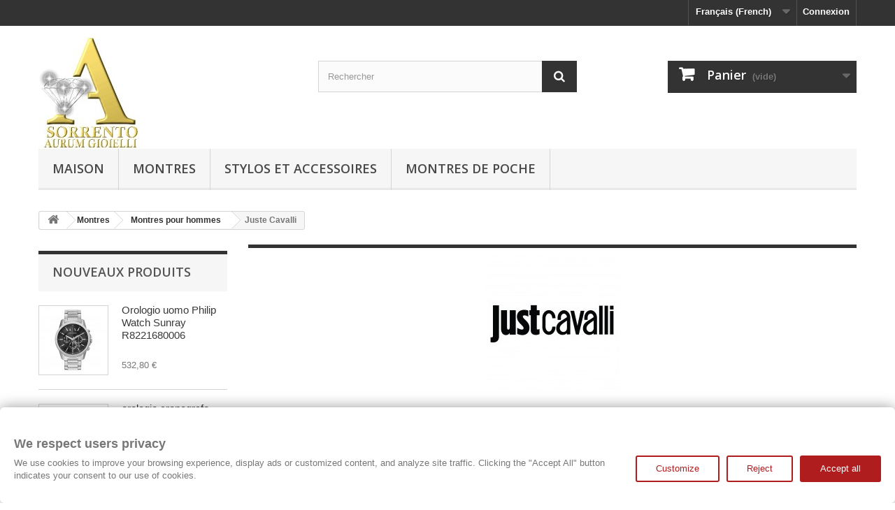

--- FILE ---
content_type: text/html; charset=utf-8
request_url: https://www.sorrentoaurumgioielli.it/fr/64-juste-cavalli
body_size: 112991
content:
<!DOCTYPE HTML> <!--[if lt IE 7]><html class="no-js lt-ie9 lt-ie8 lt-ie7" lang="fr-FR"><![endif]--> <!--[if IE 7]><html class="no-js lt-ie9 lt-ie8 ie7" lang="fr-FR"><![endif]--> <!--[if IE 8]><html class="no-js lt-ie9 ie8" lang="fr-FR"><![endif]--> <!--[if gt IE 8]><html class="no-js ie9" lang="fr-FR"><![endif]--><html lang="fr-FR"><head><meta charset="utf-8" /><title>Juste Cavalli - Sorrentoaurumgioielli</title><meta name="description" content="Juste Cavalli" /><meta name="keywords" content="just cavalli, montre homme just cavalli, montres homme just cavalli" /><meta name="generator" content="Bluefish 2.2.10" /><meta name="robots" content="index,follow" /><meta name="viewport" content="width=device-width, minimum-scale=0.25, maximum-scale=1.6, initial-scale=1.0" /><meta name="apple-mobile-web-app-capable" content="yes" /><link rel="icon" type="image/vnd.microsoft.icon" href="/img/favicon.ico?1719226707" /><link rel="shortcut icon" type="image/x-icon" href="/img/favicon.ico?1719226707" /><link rel="stylesheet" href="https://maxcdn.bootstrapcdn.com/font-awesome/4.5.0/css/font-awesome.min.css"><link rel="stylesheet" href="https://public-assets.tagconcierge.com/consent-banner/1.2.1/styles/light.css" type="text/css" media="all" /><link rel="stylesheet" href="https://www.sorrentoaurumgioielli.it/themes/default-bootstrap/cache/v_224_d29d223f0b17c0a5be9d1a06c42e95f5_all.css" type="text/css" media="all" /> <script type="text/javascript">/* <![CDATA[ */;var CUSTOMIZE_TEXTFIELD=1;var FancyboxI18nClose='Fermer';var FancyboxI18nNext='Suivant';var FancyboxI18nPrev='Pr&eacute;c&eacute;dent';var ajax_allowed=true;var ajaxsearch=true;var baseDir='https://www.sorrentoaurumgioielli.it/';var baseUri='https://www.sorrentoaurumgioielli.it/';var blocksearch_type='top';var comparator_max_item=3;var comparedProductsIds=[];var contentOnly=false;var currency={"id":1,"name":"Euro","iso_code":"EUR","iso_code_num":"978","sign":"\u20ac","blank":"1","conversion_rate":"1.000000","deleted":"0","format":"2","decimals":"1","active":"1","prefix":"","suffix":" \u20ac","id_shop_list":null,"force_id":false};var currencyBlank=1;var currencyFormat=2;var currencyRate=1;var currencySign='€';var customizationIdMessage='Personnalisation';var delete_txt='Supprimer';var displayList=false;var freeProductTranslation='Offert !';var freeShippingTranslation='Livraison gratuite !';var generated_date=1769466285;var hasDeliveryAddress=false;var highDPI=false;var id_lang=4;var img_dir='https://www.sorrentoaurumgioielli.it/themes/default-bootstrap/img/';var instantsearch=true;var isGuest=0;var isLogged=0;var isMobile=false;var max_item='Vous ne pouvez pas ajouter plus de 3 produit(s) dans le comparateur.';var min_item='Veuillez choisir au moins 1 produit.';var page_name='category';var placeholder_blocknewsletter='Saisissez votre adresse e-mail';var priceDisplayMethod=0;var priceDisplayPrecision=2;var quickView=true;var removingLinkText='supprimer cet article du panier';var request='https://www.sorrentoaurumgioielli.it/fr/64-juste-cavalli';var roundMode=2;var search_url='https://www.sorrentoaurumgioielli.it/fr/recherche';var static_token='db2f70636f4c606a3994165b33505fc0';var toBeDetermined='À définir';var token='5c24fb8f9351da78f27b866396e5a963';var usingSecureMode=true;/* ]]> */</script> <script type="text/javascript" src="https://www.sorrentoaurumgioielli.it/themes/default-bootstrap/cache/v_206_ac6b13dce5f5e704fd6e20cf711b5edc.js"></script> <script type="text/javascript" src="https://public-assets.tagconcierge.com/consent-banner/1.2.1/cb.min.js"></script> <link rel="manifest" href="https://www.sorrentoaurumgioielli.it/fr/module/onesignal/manifest"/><meta name="theme-color" content="#3367D6"> <script type="text/javascript" src="/modules/onesignal/views/js/OneSignalSDK.js" async></script> <style type="text/css">.onesignal-customlink-container .onesignal-customlink-subscribe, 
    .onesignal-customlink-container .onesignal-customlink-subscribe.onesignal-reset{
        display: block;
        width: 100%;
        box-sizing: border-box;
        text-align: center;
    }
    .onesignal-customlink-container .onesignal-customlink-explanation{
        margin-top: 10px;
    }</style> <script type="text/javascript">/*  */;var deferredPrompt;window.OneSignal=window.OneSignal||[];OneSignal.push(function(){OneSignal.SERVICE_WORKER_UPDATER_PATH="OneSignalSDKUpdaterWorker.js.php";OneSignal.SERVICE_WORKER_PATH="OneSignalSDKWorker.js.php";OneSignal.SERVICE_WORKER_PARAM={scope:'/'};OneSignal.setDefaultNotificationUrl('https://www.sorrentoaurumgioielli.it');var oneSignal_options={};window._oneSignalInitOptions=oneSignal_options;oneSignal_options['appId']='791f744a-96ad-48ff-9026-f7dcdb0debe2';oneSignal_options['autoRegister']=true;oneSignal_options['welcomeNotification']={};oneSignal_options['welcomeNotification']['title']='SorrentoAurumGioielli';oneSignal_options['welcomeNotification']['message']='Merci pour votre subscription!';oneSignal_options['welcomeNotification']['url']='https://www.sorrentoaurumgioielli.it';oneSignal_options['path']='https://www.sorrentoaurumgioielli.it/modules/onesignal/';oneSignal_options['promptOptions']={};oneSignal_options['notifyButton']={};oneSignal_options['notifyButton']['enable']=true;oneSignal_options['notifyButton']['position']='bottom-left';oneSignal_options['notifyButton']['theme']='default';oneSignal_options['notifyButton']['size']='medium';oneSignal_options['notifyButton']['prenotify']=true;oneSignal_options['notifyButton']['showCredit']=true;oneSignal_options['promptOptions']={customlink:{enabled:true,style:"button",size:"small",color:{button:'#E12D30',text:'#FFFFFF',},text:{subscribe:"Subscribe to push notifications",unsubscribe:"Unsubscribe from push notifications",explanation:"Get updates from all sorts of things that matter to you",},unsubscribeEnabled:true,}};oneSignal_options['autoRegister']=false;OneSignal.showHttpPrompt();OneSignal.init(window._oneSignalInitOptions);});var azlosToken="3d86de5ff8603368c338246a178520f7";function documentInitOneSignal(){var oneSignal_elements=document.getElementsByClassName("OneSignal-prompt");var oneSignalLinkClickHandler=function(event){OneSignal.push(['registerForPushNotifications']);event.preventDefault();};for(var i=0;i<oneSignal_elements.length;i++){oneSignal_elements[i].addEventListener('click',oneSignalLinkClickHandler,false);}}
OneSignal.push(function(){OneSignal.on('subscriptionChange',function(isSubscribed){OneSignal.getUserId().then(function(userId){if(typeof AzlOSSubscriptionChange!=='undefined'){AzlOSSubscriptionChange(userId,isSubscribed);}});});OneSignal.getUserId().then(function(userId){OneSignal.isPushNotificationsEnabled().then(function(isEnabled){$.ajax({url:'https://www.sorrentoaurumgioielli.it/fr/module/onesignal/ajax',method:'POST',dataType:'json',data:{event:'updateNotificationStatus',playerID:userId,isSubscribed:isEnabled?1:0,token:azlosToken}}).done(function(data){if(data.success){OneSignal.sendTags(data.tags,function(tagsSent){});}});});});});function AzlOSSubscriptionChange(userId,isSubscribed){$.ajax({url:'https://www.sorrentoaurumgioielli.it/fr/module/onesignal/ajax',method:'POST',dataType:'json',data:{event:'subscriptionChange',isSubscribed:isSubscribed?1:0,playerID:userId,token:azlosToken}}).done(function(data){OneSignal.sendTags(data.tags,function(tagsSent){});});}
function azlOSUpdatedCart(){OneSignal.getUserId().then(function(userId){$.ajax({url:'https://www.sorrentoaurumgioielli.it/fr/module/onesignal/ajax',method:'POST',dataType:'json',data:{event:'updateCart',playerID:userId,token:azlosToken}}).done(function(data){if(data.success){OneSignal.sendTags(data.tags,function(tagsSent){});}});});}
window.addEventListener("load",function(event){function azlOSHookFunction(o,fn,params){var none=function(){};var wrapFn=o[fn];var before=params.before||none;var after=params.after||none;o[fn]=function(){before.apply(this,arguments);var result=wrapFn.apply(this,arguments);after.apply(this,arguments);return result;};}
azlOSHookFunction(ajaxCart,'updateCartEverywhere',{after:function(){azlOSUpdatedCart();}});});if(document.readyState==='complete'){documentInitOneSignal();}else{window.addEventListener("load",function(event){documentInitOneSignal();});};window.addEventListener('beforeinstallprompt',(e)=>{e.preventDefault();deferredPrompt=e;console.log('beforeinstallprompt');deferredPrompt.prompt();});/*  */</script><script type="text/javascript" data-keepinline="true">// instantiate object
    var oGsr = {};
    var bt_msgs = {"delay":"You have not filled out a numeric for delay option","fbId":"You have not filled out a numeric for Facebook App ID option","fbsecret":"You have not filled out Facebook App Secret option","reviewDate":"You have not filled out the review's date","title":"You have not filled out the title","comment":"You have not filled out the comment","report":"You have not filled out the report comment","rating":"You have not selected the rating for the review","checkreview":"You have not selected one review","email":"You have not filled out your email","status":"You didn't select any status","vouchercode":"You have not filled out the voucher code","voucheramount":"You have left 0 as value for voucher's value","voucherminimum":"Minimum amount is not a numeric","vouchermaximum":"Maximum quantity is not a numeric","vouchervalidity":"You have left 0 as value for voucher's validity","importMatching":"You have not filled the number of columns out","reviewModerationTxt":{"1":"You have not filled out your legal text for using a moderation with language Italiano (Italian). Click on the language drop-down list in order to fill out the correct language field(s).","2":"You have not filled out your legal text for using a moderation with language English (United States) . Click on the language drop-down list in order to fill out the correct language field(s).","3":"You have not filled out your legal text for using a moderation with language Deutsch (German) . Click on the language drop-down list in order to fill out the correct language field(s).","4":"You have not filled out your legal text for using a moderation with language Fran\u00e7ais (French) . Click on the language drop-down list in order to fill out the correct language field(s)."},"reviewModifyTxt":{"1":"You have not filled out your legal text for using a review modification tool with language Italiano (Italian). Click on the language drop-down list in order to fill out the correct language field(s).","2":"You have not filled out your legal text for using a review modification tool with language English (United States) . Click on the language drop-down list in order to fill out the correct language field(s).","3":"You have not filled out your legal text for using a review modification tool with language Deutsch (German) . Click on the language drop-down list in order to fill out the correct language field(s).","4":"You have not filled out your legal text for using a review modification tool with language Fran\u00e7ais (French) . Click on the language drop-down list in order to fill out the correct language field(s)."},"emailTitle":{"1":"You have not filled out your title or text with language Italiano (Italian). Click on the language drop-down list in order to fill out the correct language field(s).","2":"You have not filled out your title or text with language English (United States) . Click on the language drop-down list in order to fill out the correct language field(s).","3":"You have not filled out your title or text with language Deutsch (German) . Click on the language drop-down list in order to fill out the correct language field(s).","4":"You have not filled out your title or text with language Fran\u00e7ais (French) . Click on the language drop-down list in order to fill out the correct language field(s)."},"emaillCategory":{"1":"You have not filled out your category label with language Italiano (Italian). Click on the language drop-down list in order to fill out the correct language field(s).","2":"You have not filled out your category label with language English (United States) . Click on the language drop-down list in order to fill out the correct language field(s).","3":"You have not filled out your category label with language Deutsch (German) . Click on the language drop-down list in order to fill out the correct language field(s).","4":"You have not filled out your category label with language Fran\u00e7ais (French) . Click on the language drop-down list in order to fill out the correct language field(s)."},"emaillProduct":{"1":"You have not filled out your product label with language Italiano (Italian). Click on the language drop-down list in order to fill out the correct language field(s).","2":"You have not filled out your product label with language English (United States) . Click on the language drop-down list in order to fill out the correct language field(s).","3":"You have not filled out your product label with language Deutsch (German) . Click on the language drop-down list in order to fill out the correct language field(s).","4":"You have not filled out your product label with language Fran\u00e7ais (French) . Click on the language drop-down list in order to fill out the correct language field(s)."},"emaillSentence":{"1":"You have not filled out your custom body sentence with language Italiano (Italian). Click on the language drop-down list in order to fill out the correct language field(s).","2":"You have not filled out your custom body sentence with language English (United States) . Click on the language drop-down list in order to fill out the correct language field(s).","3":"You have not filled out your custom body sentence with language Deutsch (German) . Click on the language drop-down list in order to fill out the correct language field(s).","4":"You have not filled out your custom body sentence with language Fran\u00e7ais (French) . Click on the language drop-down list in order to fill out the correct language field(s)."}};
    var bt_sImgUrl = '/modules/gsnippetsreviews/views/img/';
    var bt_sWebService = '/modules/gsnippetsreviews/ws-gsnippetsreviews.php?bt_token=3fdf871f2d73a99a5cc5b70623982830';
    var sGsrModuleName = 'gsr';
    var bt_aFancyReviewForm = {};
    var bt_aFancyReviewTabForm = {};
    var bt_oScrollTo = {};
    bt_oScrollTo.execute = false;
    var bt_oUseSocialButton = {};
    bt_oUseSocialButton.run = false;
    var bt_oActivateReviewTab = {};
    bt_oActivateReviewTab.run = false;
    var bt_oDeactivateReviewTab = {};
    bt_oDeactivateReviewTab.run = false;
    var bt_aReviewReport = new Array();
    var bt_oCallback = {};
    bt_oCallback.run = false;
    var bt_aStarsRating = new Array();
    var bt_oBxSlider = {};
    bt_oBxSlider.run = false;</script><link rel="alternate" hreflang="it-it" href="https://www.sorrentoaurumgioielli.it/it/64-just-cavalli" /><link rel="alternate" hreflang="en-US" href="https://www.sorrentoaurumgioielli.it/en/64-just-cavalli" /><link rel="alternate" hreflang="de-De" href="https://www.sorrentoaurumgioielli.it/de/64-nur-cavalli" /><link rel="alternate" type="application/rss+xml" title="Juste Cavalli - Sorrentoaurumgioielli" href="https://www.sorrentoaurumgioielli.it/modules/feeder/rss.php?id_category=64&amp;orderby=position&amp;orderway=asc" /><script data-tag-concierge-gtm-consent-mode-banner-scripts>window.dataLayer = window.dataLayer || [];
  function gtag(){
    dataLayer.push(arguments);
  }
  gtag('consent', 'default', {"necessary":"denied","analytics_storage":"denied","ad_storage":"denied","ad_user_data":"denied","ad_personalization":"denied","functionality_storage":"denied"});

  try {
    var consentPreferences = JSON.parse(localStorage.getItem('consent_preferences'));
    if (consentPreferences !== null) {
      gtag('consent', 'update', consentPreferences);
      dataLayer.push({
        event: 'consent_update',
        consent_state: consentPreferences
      });
    }
  } catch (error) {}</script> <script>(function(w,d,s,l,i){w[l]=w[l]||[];w[l].push({'gtm.start':
new Date().getTime(),event:'gtm.js'});var f=d.getElementsByTagName(s)[0],
j=d.createElement(s),dl=l!='dataLayer'?'&l='+l:'';j.async=true;j.src=
'https://www.googletagmanager.com/gtm.js?id='+i+dl;f.parentNode.insertBefore(j,f);
})(window,document,'script','dataLayer','GTM-5MJJHQWM');</script> <style data-tag-concierge-gtm-consent-mode-banner-styles>#consent-banner-settings,
#consent-banner-modal {
    border-radius: 6px !important;
}


.consent-banner-button {
    color:#af1d1f;
    border-color:#af1d1f;
    background-color: transparent;
    border-width: 2px;
    padding: 8px 27px;
    border-radius: 3px;
}

.consent-banner-button:hover {
    color: #d83e40;
    border-color: #d83e40;
}

.consent-banner-button[href="#accept"] {
    color: #ffffff;
    border-color: #af1d1f;
    background-color: #af1d1f;
}

.consent-banner-button[href="#accept"]:hover {
    border-color: #d83e40;
    background-color: #d83e40;
}

#consent-banner-settings ul label {
    margin-left: 11px;
}</style><link rel="stylesheet" href="//fonts.googleapis.com/css?family=Open+Sans:300,600&amp;subset=latin,latin-ext" type="text/css" media="all" /> <!--[if IE 8]> <script src="https://oss.maxcdn.com/libs/html5shiv/3.7.0/html5shiv.js"></script> <script src="https://oss.maxcdn.com/libs/respond.js/1.3.0/respond.min.js"></script> <![endif]--></head><body id="category" class="category category-64 category-juste-cavalli show-left-column hide-right-column lang_fr"><div id="page"><div class="header-container"> <header id="header"><div class="banner"><div class="container"><div class="row"> <noscript><iframe src="https://www.googletagmanager.com/ns.html?id=GTM-5MJJHQWM" height="0" width="0" style="display:none;visibility:hidden"></iframe></noscript></div></div></div><div class="nav"><div class="container"><div class="row"> <nav><div class="header_user_info"> <a class="login" href="https://www.sorrentoaurumgioielli.it/fr/mon-compte" rel="nofollow" title="Identifiez-vous"> Connexion </a></div><div id="languages-block-top" class="languages-block"><div class="current"> <span>Français (French) </span></div><ul id="first-languages" class="languages-block_ul toogle_content"><li > <a href="https://www.sorrentoaurumgioielli.it/it/64-just-cavalli" title="Italiano (Italian)" rel="alternate" hreflang="it"> <span>Italiano</span> </a></li><li > <a href="https://www.sorrentoaurumgioielli.it/en/64-just-cavalli" title="English (United States) " rel="alternate" hreflang="en"> <span>English (United States) </span> </a></li><li > <a href="https://www.sorrentoaurumgioielli.it/de/64-nur-cavalli" title="Deutsch (German) " rel="alternate" hreflang="de"> <span>Deutsch (German) </span> </a></li><li class="selected"> <span>Français (French) </span></li></ul></div></nav></div></div></div><div><div class="container"><div class="row"><div id="header_logo"> <a href="https://www.sorrentoaurumgioielli.it/" title="Sorrentoaurumgioielli"> <img class="logo img-responsive" src="https://www.sorrentoaurumgioielli.it/img/sorrentoaurumgioielli-logo-1559054336.jpg" alt="Sorrentoaurumgioielli" width="144" height="161"/> </a></div><div id="search_block_top" class="col-sm-4 clearfix"><form id="searchbox" method="get" action="//www.sorrentoaurumgioielli.it/fr/recherche" > <input type="hidden" name="controller" value="search" /> <input type="hidden" name="orderby" value="position" /> <input type="hidden" name="orderway" value="desc" /> <input class="search_query form-control" type="text" id="search_query_top" name="search_query" placeholder="Rechercher" value="" /> <button type="submit" name="submit_search" class="btn btn-default button-search"> <span>Rechercher</span> </button></form></div><div class="col-sm-4 clearfix"><div class="shopping_cart"> <a href="https://www.sorrentoaurumgioielli.it/fr/afin" title="Voir mon panier" rel="nofollow"> <b>Panier</b> <span class="ajax_cart_quantity unvisible">0</span> <span class="ajax_cart_product_txt unvisible">Produit</span> <span class="ajax_cart_product_txt_s unvisible">Produits</span> <span class="ajax_cart_total unvisible"> </span> <span class="ajax_cart_no_product">(vide)</span> </a><div class="cart_block block exclusive"><div class="block_content"><div class="cart_block_list"><p class="cart_block_no_products"> Aucun produit</p><div class="cart-prices"><div class="cart-prices-line first-line"> <span class="price cart_block_shipping_cost ajax_cart_shipping_cost unvisible"> À définir </span> <span class="unvisible"> Livraison </span></div><div class="cart-prices-line"> <span class="price cart_block_tax_cost ajax_cart_tax_cost">0,00 €</span> <span>Taxes</span></div><div class="cart-prices-line last-line"> <span class="price cart_block_total ajax_block_cart_total">0,00 €</span> <span>Total</span></div><p> Les prix sont TTC</p></div><p class="cart-buttons"> <a id="button_order_cart" class="btn btn-default button button-small" href="https://www.sorrentoaurumgioielli.it/fr/afin" title="Commander" rel="nofollow"> <span> Commander<i class="icon-chevron-right right"></i> </span> </a></p></div></div></div></div></div><div id="layer_cart"><div class="clearfix"><div class="layer_cart_product col-xs-12 col-md-6"> <span class="cross" title="Fermer la fenêtre"></span> <span class="title"> <i class="icon-check"></i>Produit ajouté au panier avec succès </span><div class="product-image-container layer_cart_img"></div><div class="layer_cart_product_info"> <span id="layer_cart_product_title" class="product-name"></span> <span id="layer_cart_product_attributes"></span><div> <strong class="dark">Quantité</strong> <span id="layer_cart_product_quantity"></span></div><div> <strong class="dark">Total</strong> <span id="layer_cart_product_price"></span></div></div></div><div class="layer_cart_cart col-xs-12 col-md-6"> <span class="title"> <span class="ajax_cart_product_txt_s unvisible"> Il y a <span class="ajax_cart_quantity">0</span> produits dans votre panier. </span> <span class="ajax_cart_product_txt "> Il y a 1 produit dans votre panier. </span> </span><div class="layer_cart_row"> <strong class="dark"> Total produits TTC </strong> <span class="ajax_block_products_total"> </span></div><div class="layer_cart_row"> <strong class="dark unvisible"> Frais de port&nbsp;TTC </strong> <span class="ajax_cart_shipping_cost unvisible"> À définir </span></div><div class="layer_cart_row"> <strong class="dark">Taxes</strong> <span class="price cart_block_tax_cost ajax_cart_tax_cost">0,00 €</span></div><div class="layer_cart_row"> <strong class="dark"> Total TTC </strong> <span class="ajax_block_cart_total"> </span></div><div class="button-container"> <span class="continue btn btn-default button exclusive-medium" title="Continuer mes achats"> <span> <i class="icon-chevron-left left"></i>Continuer mes achats </span> </span> <a class="btn btn-default button button-medium" href="https://www.sorrentoaurumgioielli.it/fr/afin" title="Commander" rel="nofollow"> <span> Commander<i class="icon-chevron-right right"></i> </span> </a></div></div></div><div class="crossseling"></div></div><div class="layer_cart_overlay"></div><div id="block_top_menu" class="sf-contener clearfix col-lg-12"><div class="cat-title">Menu</div><ul class="sf-menu clearfix menu-content" ><li><a href="https://www.sorrentoaurumgioielli.it/fr/content/category/1-maison" title="Maison">Maison</a><ul><li ><a href="https://www.sorrentoaurumgioielli.it/fr/content/3-Termes-conditions-utilisation">Termes et conditions d'utilisation</a></li><li ><a href="https://www.sorrentoaurumgioielli.it/fr/content/5-secure-payment">Paiement sécurisé</a></li><li ><a href="https://www.sorrentoaurumgioielli.it/fr/content/2-intimite">intimité</a></li><li ><a href="https://www.sorrentoaurumgioielli.it/fr/content/4-qui-nous-sommes">Qui nous sommes</a></li><li ><a href="https://www.sorrentoaurumgioielli.it/fr/content/1-livraison">Livraison</a></li><li ><a href="https://www.sorrentoaurumgioielli.it/fr/content/6-a-propos-de-nous">À propos de nous</a></li><li ><a href="https://www.sorrentoaurumgioielli.it/fr/content/7-droit-de-retractation">Droit de rétractation</a></li></ul></li><li><a href="https://www.sorrentoaurumgioielli.it/fr/3-montres" title="Montres">Montres</a><ul><li><a href="https://www.sorrentoaurumgioielli.it/fr/31-montres-pour-hommes" title="Montres pour hommes">Montres pour hommes</a><ul><li><a href="https://www.sorrentoaurumgioielli.it/fr/48-emporio-armani" title="Emporio Armani">Emporio Armani</a></li><li><a href="https://www.sorrentoaurumgioielli.it/fr/49-3h" title="3H">3H</a></li><li><a href="https://www.sorrentoaurumgioielli.it/fr/50-nautique" title="Nautique">Nautique</a></li><li><a href="https://www.sorrentoaurumgioielli.it/fr/51-breil" title="Breil">Breil</a></li><li><a href="https://www.sorrentoaurumgioielli.it/fr/52-secteur" title="Secteur">Secteur</a></li><li><a href="https://www.sorrentoaurumgioielli.it/fr/53-daniel-wellington" title="Daniel Wellington">Daniel Wellington</a></li><li><a href="https://www.sorrentoaurumgioielli.it/fr/54-maserati" title="Maserati">Maserati</a></li><li><a href="https://www.sorrentoaurumgioielli.it/fr/55-hermann" title="Hermann">Hermann</a></li><li><a href="https://www.sorrentoaurumgioielli.it/fr/56-deviner" title="Deviner">Deviner</a></li><li><a href="https://www.sorrentoaurumgioielli.it/fr/57-philip-watch" title="Philip Watch">Philip Watch</a></li><li><a href="https://www.sorrentoaurumgioielli.it/fr/58-liu-jo" title="Liu Jo">Liu Jo</a></li><li><a href="https://www.sorrentoaurumgioielli.it/fr/59-lucien-rochat" title="Lucien Rochat">Lucien Rochat</a></li><li><a href="https://www.sorrentoaurumgioielli.it/fr/60-triomphe" title="Triomphe">Triomphe</a></li><li><a href="https://www.sorrentoaurumgioielli.it/fr/61-kriss-kador" title="Kriss Kador">Kriss Kador</a></li><li><a href="https://www.sorrentoaurumgioielli.it/fr/62-michael-kors" title="Michael Kors">Michael Kors</a></li><li><a href="https://www.sorrentoaurumgioielli.it/fr/63-hamilton" title="Hamilton">Hamilton</a></li><li class="sfHoverForce"><a href="https://www.sorrentoaurumgioielli.it/fr/64-juste-cavalli" title="Juste Cavalli">Juste Cavalli</a></li><li><a href="https://www.sorrentoaurumgioielli.it/fr/65-lorenz" title="Lorenz">Lorenz</a></li><li><a href="https://www.sorrentoaurumgioielli.it/fr/67-d1-milan" title="D1 Milan">D1 Milan</a></li><li><a href="https://www.sorrentoaurumgioielli.it/fr/68-diesel" title="Diesel">Diesel</a></li><li><a href="https://www.sorrentoaurumgioielli.it/fr/96-premier-magasin-mm" title="Premier magasin M&M">Premier magasin M&M</a></li><li><a href="https://www.sorrentoaurumgioielli.it/fr/98-tissot" title="Tissot">Tissot</a></li><li><a href="https://www.sorrentoaurumgioielli.it/fr/100-calvin-klein" title="Calvin Klein">Calvin Klein</a></li><li><a href="https://www.sorrentoaurumgioielli.it/fr/102-police" title="Police">Police</a></li><li><a href="https://www.sorrentoaurumgioielli.it/fr/119-henri-londres" title="Henri Londres">Henri Londres</a></li><li><a href="https://www.sorrentoaurumgioielli.it/fr/126-fossile" title="Fossile">Fossile</a></li><li><a href="https://www.sorrentoaurumgioielli.it/fr/131-timberland" title="Timberland">Timberland</a></li><li><a href="https://www.sorrentoaurumgioielli.it/fr/134-tag-heuer" title="Tag heuer">Tag heuer</a></li><li><a href="https://www.sorrentoaurumgioielli.it/fr/154-superga" title="Superga">Superga</a></li><li><a href="https://www.sorrentoaurumgioielli.it/fr/155-altanos" title="Altanos">Altanos</a></li><li><a href="https://www.sorrentoaurumgioielli.it/fr/161-guepe" title="Guêpe">Guêpe</a></li><li><a href="https://www.sorrentoaurumgioielli.it/fr/165-citoyen" title="Citoyen">Citoyen</a></li><li><a href="https://www.sorrentoaurumgioielli.it/fr/167-gucci" title="Gucci">Gucci</a></li><li><a href="https://www.sorrentoaurumgioielli.it/fr/176-faire-la-fete" title="Faire la fête">Faire la fête</a></li><li><a href="https://www.sorrentoaurumgioielli.it/fr/178-casio" title="Casio">Casio</a></li><li><a href="https://www.sorrentoaurumgioielli.it/fr/181-trussardi" title="Trussardi">Trussardi</a></li><li><a href="https://www.sorrentoaurumgioielli.it/fr/188-orient" title="Orient">Orient</a></li><li><a href="https://www.sorrentoaurumgioielli.it/fr/190-roberto-cavalli" title="Roberto Cavalli">Roberto Cavalli</a></li><li><a href="https://www.sorrentoaurumgioielli.it/fr/194-mondia" title="Mondia">Mondia</a></li></ul></li><li><a href="https://www.sorrentoaurumgioielli.it/fr/32-montres-pour-femmes" title="Montres pour femmes">Montres pour femmes</a><ul><li><a href="https://www.sorrentoaurumgioielli.it/fr/69-michael-kors" title="Michael Kors">Michael Kors</a></li><li><a href="https://www.sorrentoaurumgioielli.it/fr/70-deviner" title="Deviner">Deviner</a></li><li><a href="https://www.sorrentoaurumgioielli.it/fr/71-liu-jo" title="Liu Jo">Liu Jo</a></li><li><a href="https://www.sorrentoaurumgioielli.it/fr/72-daniel-wellington" title="Daniel Wellington">Daniel Wellington</a></li><li><a href="https://www.sorrentoaurumgioielli.it/fr/73-juste-cavalli" title="Juste Cavalli">Juste Cavalli</a></li><li><a href="https://www.sorrentoaurumgioielli.it/fr/74-d1-milan" title="D1 Milan">D1 Milan</a></li><li><a href="https://www.sorrentoaurumgioielli.it/fr/75-breil" title="Breil">Breil</a></li><li><a href="https://www.sorrentoaurumgioielli.it/fr/76-philip-watch" title="Philip Watch">Philip Watch</a></li><li><a href="https://www.sorrentoaurumgioielli.it/fr/77-secteur" title="Secteur">Secteur</a></li><li><a href="https://www.sorrentoaurumgioielli.it/fr/78-didofa" title="Didofà">Didofà</a></li><li><a href="https://www.sorrentoaurumgioielli.it/fr/79-emporio-armani" title="Emporio Armani">Emporio Armani</a></li><li><a href="https://www.sorrentoaurumgioielli.it/fr/82-lorenz" title="Lorenz">Lorenz</a></li><li><a href="https://www.sorrentoaurumgioielli.it/fr/83-maserati" title="Maserati">Maserati</a></li><li><a href="https://www.sorrentoaurumgioielli.it/fr/84-mm-premier-emporio" title="M&M PREMIER EMPORIO">M&M PREMIER EMPORIO</a></li><li><a href="https://www.sorrentoaurumgioielli.it/fr/101-calvin-klein" title="Calvin Klein">Calvin Klein</a></li><li><a href="https://www.sorrentoaurumgioielli.it/fr/120-henri-londres" title="Henri Londres">Henri Londres</a></li><li><a href="https://www.sorrentoaurumgioielli.it/fr/127-fossile" title="Fossile">Fossile</a></li><li><a href="https://www.sorrentoaurumgioielli.it/fr/133-nautique" title="Nautique">Nautique</a></li><li><a href="https://www.sorrentoaurumgioielli.it/fr/152-tissot" title="Tissot">Tissot</a></li><li><a href="https://www.sorrentoaurumgioielli.it/fr/153-superga" title="Superga">Superga</a></li><li><a href="https://www.sorrentoaurumgioielli.it/fr/156-altanos" title="Altanos">Altanos</a></li><li><a href="https://www.sorrentoaurumgioielli.it/fr/157-hamilton" title="Hamilton">Hamilton</a></li><li><a href="https://www.sorrentoaurumgioielli.it/fr/164-pinko" title="Pinko">Pinko</a></li><li><a href="https://www.sorrentoaurumgioielli.it/fr/166-citoyen" title="Citoyen">Citoyen</a></li><li><a href="https://www.sorrentoaurumgioielli.it/fr/168-gucci" title="Gucci">Gucci</a></li><li><a href="https://www.sorrentoaurumgioielli.it/fr/170-contre" title="Contre">Contre</a></li><li><a href="https://www.sorrentoaurumgioielli.it/fr/171-lucien-rochet" title="Lucien Rochet">Lucien Rochet</a></li><li><a href="https://www.sorrentoaurumgioielli.it/fr/177-faire-la-fete" title="Faire la fête">Faire la fête</a></li><li><a href="https://www.sorrentoaurumgioielli.it/fr/179-casio" title="Casio">Casio</a></li><li><a href="https://www.sorrentoaurumgioielli.it/fr/182-trussardi" title="Trussardi">Trussardi</a></li><li><a href="https://www.sorrentoaurumgioielli.it/fr/186-chiara-ferragni" title="Chiara Ferragni">Chiara Ferragni</a></li><li><a href="https://www.sorrentoaurumgioielli.it/fr/193-hoops" title="Hoops">Hoops</a></li></ul></li><li><a href="https://www.sorrentoaurumgioielli.it/fr/42-montres-unisexe" title="Montres unisexe">Montres unisexe</a><ul><li><a href="https://www.sorrentoaurumgioielli.it/fr/86-daniel-wellington" title="Daniel Wellington">Daniel Wellington</a></li><li><a href="https://www.sorrentoaurumgioielli.it/fr/87-michael-kors" title="MICHAEL KORS">MICHAEL KORS</a></li><li><a href="https://www.sorrentoaurumgioielli.it/fr/88-rappeur-amerique" title="Rappeur Amérique">Rappeur Amérique</a></li><li><a href="https://www.sorrentoaurumgioielli.it/fr/89-philip-watch" title="Philip Watch">Philip Watch</a></li><li><a href="https://www.sorrentoaurumgioielli.it/fr/90-secteur" title="Secteur">Secteur</a></li><li><a href="https://www.sorrentoaurumgioielli.it/fr/91-emporio-armani" title="Emporio Armani">Emporio Armani</a></li><li><a href="https://www.sorrentoaurumgioielli.it/fr/92-juste-cavalli" title="Juste Cavalli">Juste Cavalli</a></li><li><a href="https://www.sorrentoaurumgioielli.it/fr/93-d1-milan" title="D1 Milan">D1 Milan</a></li><li><a href="https://www.sorrentoaurumgioielli.it/fr/94-maserati" title="Maserati">Maserati</a></li><li><a href="https://www.sorrentoaurumgioielli.it/fr/95-deviner" title="Deviner">Deviner</a></li><li><a href="https://www.sorrentoaurumgioielli.it/fr/108-breil" title="Breil">Breil</a></li><li><a href="https://www.sorrentoaurumgioielli.it/fr/122-henri-londres" title="Henri Londres">Henri Londres</a></li><li><a href="https://www.sorrentoaurumgioielli.it/fr/159-montre-intelligente" title="Montre intelligente">Montre intelligente</a></li></ul></li><li><a href="https://www.sorrentoaurumgioielli.it/fr/45-montres-de-sortie" title="Montres De Sortie">Montres De Sortie</a></li><li><a href="https://www.sorrentoaurumgioielli.it/fr/99-montres-de-poche" title="Montres de poche">Montres de poche</a></li></ul></li><li><a href="https://www.sorrentoaurumgioielli.it/fr/109-stylos-et-accessoires" title="Stylos et accessoires">Stylos et accessoires</a><ul><li><a href="https://www.sorrentoaurumgioielli.it/fr/110-boutons-de-manchette-de-chemise" title="Boutons de manchette de chemise">Boutons de manchette de chemise</a></li><li><a href="https://www.sorrentoaurumgioielli.it/fr/111-portefeuilles" title="Portefeuilles">Portefeuilles</a></li><li><a href="https://www.sorrentoaurumgioielli.it/fr/112-porte-cles" title="Porte-clés">Porte-clés</a></li><li><a href="https://www.sorrentoaurumgioielli.it/fr/113-ceintures" title="Ceintures">Ceintures</a></li><li><a href="https://www.sorrentoaurumgioielli.it/fr/114-stylos-a-bille" title="Stylos à bille">Stylos à bille</a></li><li><a href="https://www.sorrentoaurumgioielli.it/fr/115-sacs-a-dos-et-sacs-pour-documents" title="Sacs à dos et sacs pour documents">Sacs à dos et sacs pour documents</a></li><li><a href="https://www.sorrentoaurumgioielli.it/fr/116-etuis-a-stylos" title="Étuis à stylos">Étuis à stylos</a></li></ul></li><li><a href="https://www.sorrentoaurumgioielli.it/fr/99-montres-de-poche" title="Montres de poche">Montres de poche</a></li></div></ul></div></div></div> </header></div><div class="columns-container"><div id="columns" class="container"><div class="clearfix"><ol class="breadcrumb" itemscope itemtype="http://schema.org/BreadcrumbList"><li itemprop="itemListElement" itemscope itemtype="http://schema.org/ListItem"> <a class="home" href="https://www.sorrentoaurumgioielli.it/" title="retour &agrave; Accueil" itemprop="item"> <i class="icon-home"></i> </a><meta itemprop="name" content="Home" /><meta itemprop="position" content="1" /></li><li itemprop="itemListElement" itemscope itemtype="http://schema.org/ListItem"> <a href="https://www.sorrentoaurumgioielli.it/fr/3-montres" itemprop="item" title="Montres"> <span itemprop="name">Montres</span> </a><meta itemprop="position" content="2" /></li><li itemprop="itemListElement" itemscope itemtype="http://schema.org/ListItem"> <a href="https://www.sorrentoaurumgioielli.it/fr/31-montres-pour-hommes" itemprop="item" title="Montres pour hommes"> <span itemprop="name">Montres pour hommes</span> </a><meta itemprop="position" content="3" /></li><li itemprop="itemListElement" itemscope itemtype="http://schema.org/ListItem"> <span itemprop="name">Juste Cavalli</span><meta itemprop="position" content="4" /></li></ol></div><div id="slider_row" class="row"></div><div class="row"><div id="left_column" class="column col-xs-12 col-sm-3"><div id="new-products_block_right" class="block products_block"><h4 class="title_block"> <a href="https://www.sorrentoaurumgioielli.it/fr/de-nouveaux-produits" title="Nouveaux produits">Nouveaux produits</a></h4><div class="block_content products-block"><ul class="products"><li class="clearfix"> <a class="products-block-image" href="https://www.sorrentoaurumgioielli.it/fr/philip-watch/8426-orologio-uomo-philip-watch-sunray-r8221680006-8033288974666.html" title="Orologio uomo Philip Watch Sunray R8221680006"><img class="replace-2x img-responsive" src="https://www.sorrentoaurumgioielli.it/9430-small_default/orologio-uomo-philip-watch-sunray-r8221680006.jpg" alt="Orologio uomo Philip Watch Sunray R8221680006" /></a><div class="product-content"><h5> <a class="product-name" href="https://www.sorrentoaurumgioielli.it/fr/philip-watch/8426-orologio-uomo-philip-watch-sunray-r8221680006-8033288974666.html" title="Orologio uomo Philip Watch Sunray R8221680006">Orologio uomo Philip Watch Sunray R8221680006</a></h5><p class="product-description"></p><div class="price-box"> <span class="price"> 532,80 € </span></div></div></li><li class="clearfix"> <a class="products-block-image" href="https://www.sorrentoaurumgioielli.it/fr/emporio-armani/8425-orologio-cronografo-uomo-armani-exchange-ax1720-4064092064704.html" title="orologio cronografo uomo Armani Exchange AX1720"><img class="replace-2x img-responsive" src="https://www.sorrentoaurumgioielli.it/9429-small_default/orologio-cronografo-uomo-armani-exchange-ax1720.jpg" alt="orologio cronografo uomo Armani Exchange AX1720" /></a><div class="product-content"><h5> <a class="product-name" href="https://www.sorrentoaurumgioielli.it/fr/emporio-armani/8425-orologio-cronografo-uomo-armani-exchange-ax1720-4064092064704.html" title="orologio cronografo uomo Armani Exchange AX1720">orologio cronografo uomo Armani Exchange AX1720</a></h5><p class="product-description"></p><div class="price-box"> <span class="price"> 155,35 € </span></div></div></li><li class="clearfix"> <a class="products-block-image" href="https://www.sorrentoaurumgioielli.it/fr/philip-watch/8424-montre-homme-philip-watch-r8223597119.html" title="Montre homme Philip Watch R8223597119"><img class="replace-2x img-responsive" src="https://www.sorrentoaurumgioielli.it/9428-small_default/montre-homme-philip-watch-r8223597119.jpg" alt="Montre homme Philip Watch R8223597119" /></a><div class="product-content"><h5> <a class="product-name" href="https://www.sorrentoaurumgioielli.it/fr/philip-watch/8424-montre-homme-philip-watch-r8223597119.html" title="Montre homme Philip Watch R8223597119">Montre homme Philip Watch R8223597119</a></h5><p class="product-description">Philips Watch Caribe : un classique intemporel</p><div class="price-box"> <span class="price"> 416,00 € </span></div></div></li><li class="clearfix"> <a class="products-block-image" href="https://www.sorrentoaurumgioielli.it/fr/philip-watch/8423-montre-philips-r8221217012-8056783053315.html" title="montre Philips R8221217012"><img class="replace-2x img-responsive" src="https://www.sorrentoaurumgioielli.it/9427-small_default/montre-philips-r8221217012.jpg" alt="montre Philips R8221217012" /></a><div class="product-content"><h5> <a class="product-name" href="https://www.sorrentoaurumgioielli.it/fr/philip-watch/8423-montre-philips-r8221217012-8056783053315.html" title="montre Philips R8221217012">montre Philips R8221217012</a></h5><p class="product-description">Montre Philips Roma - R8221217012</p><div class="price-box"> <span class="price"> 1 032,00 € </span></div></div></li><li class="clearfix"> <a class="products-block-image" href="https://www.sorrentoaurumgioielli.it/fr/philip-watch/8422-montre-philip-watch-caribe-sport-r8253597126-8056783293810.html" title="Montre Philips Caribe R8253597126"><img class="replace-2x img-responsive" src="https://www.sorrentoaurumgioielli.it/9426-small_default/montre-philip-watch-caribe-sport-r8253597126.jpg" alt="Montre Philip Watch Caribe Sport R8253597126" /></a><div class="product-content"><h5> <a class="product-name" href="https://www.sorrentoaurumgioielli.it/fr/philip-watch/8422-montre-philip-watch-caribe-sport-r8253597126-8056783293810.html" title="Montre Philip Watch Caribe Sport R8253597126">Montre Philip Watch Caribe Sport R8253597126</a></h5><p class="product-description">Montre PHILIP WATCH CARIBE SPORT - R8253597126</p><div class="price-box"> <span class="price"> 392,00 € </span></div></div></li><li class="clearfix"> <a class="products-block-image" href="https://www.sorrentoaurumgioielli.it/fr/philip-watch/8421-montre-philip-r8253227002-8056783280483.html" title="Montre Philip R8253227002"><img class="replace-2x img-responsive" src="https://www.sorrentoaurumgioielli.it/9425-small_default/montre-philip-r8253227002.jpg" alt="Montre Philip R8253227002" /></a><div class="product-content"><h5> <a class="product-name" href="https://www.sorrentoaurumgioielli.it/fr/philip-watch/8421-montre-philip-r8253227002-8056783280483.html" title="Montre Philip R8253227002">Montre Philip R8253227002</a></h5><p class="product-description">Philip Watch Caraïbes Urbain</p><div class="price-box"> <span class="price"> 276,00 € </span></div></div></li><li class="clearfix"> <a class="products-block-image" href="https://www.sorrentoaurumgioielli.it/fr/philip-watch/8420-philip-watch-caraibes-r8253227001-8056783280476.html" title="Philip Watch Caraïbes R8253227001"><img class="replace-2x img-responsive" src="https://www.sorrentoaurumgioielli.it/9424-small_default/philip-watch-caraibes-r8253227001.jpg" alt="Philip Watch Caraïbes R8253227001" /></a><div class="product-content"><h5> <a class="product-name" href="https://www.sorrentoaurumgioielli.it/fr/philip-watch/8420-philip-watch-caraibes-r8253227001-8056783280476.html" title="Philip Watch Caraïbes R8253227001">Philip Watch Caraïbes R8253227001</a></h5><p class="product-description">MONTRE PHILIP CARIBE URBAN - R8253227001 - Genre : Homme, Matériau et...</p><div class="price-box"> <span class="price"> 276,00 € </span></div></div></li><li class="clearfix"> <a class="products-block-image" href="https://www.sorrentoaurumgioielli.it/fr/philip-watch/8419-montre-philips-slim-pour-femme-r8253193545-8033384016116.html" title="Montre Philips Slim pour femme R8253193545"><img class="replace-2x img-responsive" src="https://www.sorrentoaurumgioielli.it/9423-small_default/montre-philips-slim-pour-femme-r8253193545.jpg" alt="Montre Philips Slim pour femme R8253193545" /></a><div class="product-content"><h5> <a class="product-name" href="https://www.sorrentoaurumgioielli.it/fr/philip-watch/8419-montre-philips-slim-pour-femme-r8253193545-8033384016116.html" title="Montre Philips Slim pour femme R8253193545">Montre Philips Slim pour femme R8253193545</a></h5><p class="product-description">Montre Philips Slim pour femme, affichant uniquement l'heure.</p><div class="price-box"> <span class="price"> 472,00 € </span></div></div></li></ul><div> <a href="https://www.sorrentoaurumgioielli.it/fr/de-nouveaux-produits" title="Tous les nouveaux produits" class="btn btn-default button button-small"><span>Tous les nouveaux produits<i class="icon-chevron-right right"></i></span></a></div></div></div><div id="special_block_right" class="block"><p class="title_block"> <a href="https://www.sorrentoaurumgioielli.it/fr/offre" title="Promotions"> Promotions </a></p><div class="block_content products-block"><ul><li class="clearfix"> <a class="products-block-image" href="https://www.sorrentoaurumgioielli.it/fr/daniel-wellington/8007-montre-femme-daniel-wellington-dw00100517-7315030030655.html"> <img class="replace-2x img-responsive" src="https://www.sorrentoaurumgioielli.it/8984-small_default/montre-femme-daniel-wellington-dw00100517.jpg" alt="Montre femme Daniel Wellington DW00100517" title="Montre femme Daniel Wellington DW00100517" /> </a><div class="product-content"><h5> <a class="product-name" href="https://www.sorrentoaurumgioielli.it/fr/daniel-wellington/8007-montre-femme-daniel-wellington-dw00100517-7315030030655.html" title="Montre femme Daniel Wellington DW00100517"> Montre femme Daniel Wellington DW00100517 </a></h5><p class="product-description"> Marque : Daniel Wellington Sexe :...</p><div class="price-box"> <span class="price special-price"> 113,23 € </span> <span class="price-percent-reduction">-33%</span> <span class="old-price"> 169,00 € </span></div></div></li></ul><div> <a class="btn btn-default button button-small" href="https://www.sorrentoaurumgioielli.it/fr/offre" title="Toutes les promos"> <span>Toutes les promos<i class="icon-chevron-right right"></i></span> </a></div></div></div><div id="gsr"><div class="clr_10"></div><div class="block last-reviews-colLeft" style="width: 100% !important;"><p class="title_block"> <a href="https://www.sorrentoaurumgioielli.it/fr/avis-clients?list=1" title="tous les avis"> Derniers avis </a></p><div class="block_content"><div class="review-line"><p class="review-name"> Par <strong>Zoulikha S.</strong>&nbsp;le 21 Jan. 2024 :</p> <span class="clr_5"></span><p class="inline"><div class="rating-star-yellow"><input type="radio" value="1" checked="checked"/><label class="product-tab checked" for="rating1" title="1"></label><input type="radio" value="2" checked="checked"/><label class="product-tab checked" for="rating2" title="2"></label><input type="radio" value="3" checked="checked"/><label class="product-tab checked" for="rating3" title="3"></label><input type="radio" value="4" checked="checked"/><label class="product-tab checked" for="rating4" title="4"></label><input type="radio" value="5" checked="checked"/><label class="product-tab checked" for="rating5" title="5"></label></div><div class="text-size-07"> (5/5)&nbsp;</div></p><div class="review-line-comment"> <span class="clr_5"></span> Produit évalué : <a href="https://www.sorrentoaurumgioielli.it/fr/colliers-en-or/2883-catena-veneziana-in-oro-giallo.html" title="catena veneziana in oro giallo">catena veneziana in oro giallo <i class="icon icon-chevron-right"></i></a> <span class="clr_10"></span> La chaîne est magnifique...</div><div class="clr_5"></div></div><div class="review-line"><p class="review-name"> Par <strong>Zoulikha S.</strong>&nbsp;le 20 Jan. 2024 :</p> <span class="clr_5"></span><p class="inline"><div class="rating-star-yellow"><input type="radio" value="1" checked="checked"/><label class="product-tab checked" for="rating1" title="1"></label><input type="radio" value="2" checked="checked"/><label class="product-tab checked" for="rating2" title="2"></label><input type="radio" value="3" checked="checked"/><label class="product-tab checked" for="rating3" title="3"></label><input type="radio" value="4" checked="checked"/><label class="product-tab checked" for="rating4" title="4"></label><input type="radio" value="5" checked="checked"/><label class="product-tab checked" for="rating5" title="5"></label></div><div class="text-size-07"> (5/5)&nbsp;</div></p><div class="review-line-comment"> <span class="clr_5"></span> Produit évalué : <a href="https://www.sorrentoaurumgioielli.it/fr/bracelets-en-or/1629-bracelet-en-or-18-kt-br1076g.html" title="Bracelet en or 18 kt BR1076G">Bracelet en or 18 kt BR1076G <i class="icon icon-chevron-right"></i></a> <span class="clr_10"></span> C ETAIT UN CADEAU POUR MA...</div><div class="clr_5"></div></div><div class="review-line"><p class="review-name"> Par <strong>Delphine C.</strong>&nbsp;le 02 Déc. 2023 :</p> <span class="clr_5"></span><p class="inline"><div class="rating-star-yellow"><input type="radio" value="1" checked="checked"/><label class="product-tab checked" for="rating1" title="1"></label><input type="radio" value="2" checked="checked"/><label class="product-tab checked" for="rating2" title="2"></label><input type="radio" value="3" checked="checked"/><label class="product-tab checked" for="rating3" title="3"></label><input type="radio" value="4" checked="checked"/><label class="product-tab checked" for="rating4" title="4"></label><input type="radio" value="5" checked="checked"/><label class="product-tab checked" for="rating5" title="5"></label></div><div class="text-size-07"> (5/5)&nbsp;</div></p><div class="review-line-comment"> <span class="clr_5"></span> Produit évalué : <a href="https://www.sorrentoaurumgioielli.it/fr/maserati/6364-montre-homme-maserati-r8873618024-8033288983811.html" title="Montre homme Maserati R8873618024">Montre homme Maserati R8873618024 <i class="icon icon-chevron-right"></i></a> <span class="clr_10"></span></div><div class="clr_5"></div></div><div class="clr_10"></div><div class="align-right"> <a class="btn btn-default button button-small" href="https://www.sorrentoaurumgioielli.it/fr/avis-clients?list=1" title="Tous les derniers avis"> <span>Tous les avis<i class="icon-chevron-right right"></i></span> </a></div></div></div><div class="clr_10"></div></div></div><div id="center_column" class="center_column col-xs-12 col-sm-9"><div class="content_scene_cat"><div class="content_scene_cat_bg" style="background:url(https://www.sorrentoaurumgioielli.it/c/64-category_default/juste-cavalli.jpg) right center no-repeat; background-size:cover; min-height:217px;"></div></div><h1 class="page-heading product-listing"><span class="cat-name">Juste Cavalli&nbsp;</span><span class="heading-counter">Il y a 8 produits.</span></h1><div class="content_sortPagiBar clearfix"><div class="sortPagiBar clearfix"><ul class="display hidden-xs"><li class="display-title">Afficher :</li><li id="grid"><a rel="nofollow" href="#" title="Grille"><i class="icon-th-large"></i>Grille</a></li><li id="list"><a rel="nofollow" href="#" title="Liste"><i class="icon-th-list"></i>Liste</a></li></ul><form id="productsSortForm" action="https://www.sorrentoaurumgioielli.it/fr/64-juste-cavalli" class="productsSortForm"><div class="select selector1"> <label for="selectProductSort">Tri</label> <select id="selectProductSort" class="selectProductSort form-control"><option value="position:asc" selected="selected">--</option><option value="price:asc">Le moins cher</option><option value="price:desc">Le plus cher</option><option value="name:asc">De A &agrave; Z</option><option value="name:desc">De Z &agrave; A</option><option value="quantity:desc">En stock</option><option value="reference:asc">R&eacute;f&eacute;rence : croissante</option><option value="reference:desc">R&eacute;f&eacute;rence : d&eacute;croissante</option> </select></div></form></div><div class="top-pagination-content clearfix"><form method="post" action="https://www.sorrentoaurumgioielli.it/fr/comparaison-des-produits" class="compare-form"> <button type="submit" class="btn btn-default button button-medium bt_compare bt_compare" disabled="disabled"> <span>Comparer (<strong class="total-compare-val">0</strong>)<i class="icon-chevron-right right"></i></span> </button> <input type="hidden" name="compare_product_count" class="compare_product_count" value="0" /> <input type="hidden" name="compare_product_list" class="compare_product_list" value="" /></form><div id="pagination" class="pagination clearfix"></div><div class="product-count"> R&eacute;sultats 1 - 8 sur 8.</div></div></div><ul id="product_list" class="product_list grid row"><li class="ajax_block_product col-xs-12 col-sm-6 col-md-4 first-in-line first-item-of-tablet-line first-item-of-mobile-line"><div class="product-container" itemscope itemtype="https://schema.org/Product"> <span class="editable" itemprop="sku" content="JC1G039P0015"></span> <span class="editable" itemprop="mpn" content="JC1G039P0015"></span><div class="left-block"><div class="product-image-container"> <a class="product_img_link" href="https://www.sorrentoaurumgioielli.it/fr/juste-cavalli/1319-montre-homme-just-cavalli-jc1g039p0015-4894626006951.html" title="Montre homme Just Cavalli JC1G039P0015" itemprop="url"> <img class="replace-2x img-responsive" src="https://www.sorrentoaurumgioielli.it/1615-home_default/montre-homme-just-cavalli-jc1g039p0015.jpg" alt="Montre homme Just Cavalli JC1G039P0015" title="Montre homme Just Cavalli JC1G039P0015" width="250" height="250" itemprop="image" /> </a> <a href="https://www.sorrentoaurumgioielli.it/fr/20_just-cavalli"><span itemprop="brand">Just Cavalli<span></a><div class="quick-view-wrapper-mobile"> <a class="quick-view-mobile" href="https://www.sorrentoaurumgioielli.it/fr/juste-cavalli/1319-montre-homme-just-cavalli-jc1g039p0015-4894626006951.html" rel="https://www.sorrentoaurumgioielli.it/fr/juste-cavalli/1319-montre-homme-just-cavalli-jc1g039p0015-4894626006951.html"> <i class="icon-eye-open"></i> </a></div> <a class="quick-view" href="https://www.sorrentoaurumgioielli.it/fr/juste-cavalli/1319-montre-homme-just-cavalli-jc1g039p0015-4894626006951.html" rel="https://www.sorrentoaurumgioielli.it/fr/juste-cavalli/1319-montre-homme-just-cavalli-jc1g039p0015-4894626006951.html"> <span>Aper&ccedil;u rapide</span> </a><div class="content_price" itemprop="offers" itemscope itemtype="https://schema.org/Offer"><meta itemprop="url" content="https://www.sorrentoaurumgioielli.it/fr/juste-cavalli/1319-montre-homme-just-cavalli-jc1g039p0015-4894626006951.html"><meta itemprop = "priceValidUntil" content = "2026-01-26"> <span class="editable" itemprop="sku" content="JC1G039P0015"></span> <span class="editable" itemprop="mpn" content="JC1G039P0015"></span> <span class="price product-price" > 83,85 € </span><meta itemprop="priceCurrency" content="EUR" /><meta itemprop="price" content="83.85" /> <span class="old-price product-price"> 129,00 € </span> <span class="price-percent-reduction">-35%</span> <span class="unvisible"><link itemprop="availability" href="https://schema.org/OutOfStock" />Rupture de stock </span></div></div></div><div class="right-block"><h5 itemprop="name"> <a class="product-name" href="https://www.sorrentoaurumgioielli.it/fr/juste-cavalli/1319-montre-homme-just-cavalli-jc1g039p0015-4894626006951.html" title="Montre homme Just Cavalli JC1G039P0015" itemprop="url" > Montre homme Just Cavalli JC1G039P0015 </a></h5><div class="hook-reviews"><div id="gsr-review-list" class="gsr-text-center gsr-review-stars-1611"><div class="gsr-col-lg-12 gsr-text-center bg-white"><div class="gsr-col-lg-12 gsr-text-center rating-star-yellow"> <input type="radio" value="1" /><label class=" list-front rating-star-size-110" for="rating1" title="1"></label> <input type="radio" value="2" /><label class=" list-front rating-star-size-110" for="rating2" title="2"></label> <input type="radio" value="3" /><label class=" list-front rating-star-size-110" for="rating3" title="3"></label> <input type="radio" value="4" /><label class=" list-front rating-star-size-110" for="rating4" title="4"></label> <input type="radio" value="5" /><label class=" list-front rating-star-size-110" for="rating5" title="5"></label></div><div class="col-lg-12 gsr-text-center"><a href="https://www.sorrentoaurumgioielli.it/fr/juste-cavalli/1319-montre-homme-just-cavalli-jc1g039p0015-4894626006951.html?open=1" class="gsr-no-underline gsr-side-text-11">Soyez le premier &agrave; noter</a></div></div></div><div class="gsr-clr_20"></div></div><p class="product-desc" itemprop="description"> Montre Homme Just Cavalli Réf. Jc1g039p0015 Boîtier en acier, Cadran noir - date, Bracelet en caoutchouc noir</p><div class="content_price"> <span class="price product-price"> 83,85 € </span> <span class="old-price product-price"> 129,00 € </span> <span class="price-percent-reduction">-35%</span></div><div class="button-container"> <span class="button ajax_add_to_cart_button btn btn-default disabled"> <span>Ajouter au panier</span> </span> <a class="button lnk_view btn btn-default" href="https://www.sorrentoaurumgioielli.it/fr/juste-cavalli/1319-montre-homme-just-cavalli-jc1g039p0015-4894626006951.html" title="Afficher"> <span>D&eacute;tails</span> </a></div><div class="color-list-container"></div><div class="product-flags"> <span class="discount">Prix r&eacute;duit !</span></div> <span class="availability"> <span class="label-danger"> Rupture de stock </span> </span></div><div class="functional-buttons clearfix"><div class="compare"> <a class="add_to_compare" href="https://www.sorrentoaurumgioielli.it/fr/juste-cavalli/1319-montre-homme-just-cavalli-jc1g039p0015-4894626006951.html" data-id-product="1319">Ajouter au comparateur</a></div></div></div></li><li class="ajax_block_product col-xs-12 col-sm-6 col-md-4 last-item-of-tablet-line"><div class="product-container" itemscope itemtype="https://schema.org/Product"> <span class="editable" itemprop="sku" content="JC1G014L0015"></span> <span class="editable" itemprop="mpn" content="JC1G014L0015"></span><div class="left-block"><div class="product-image-container"> <a class="product_img_link" href="https://www.sorrentoaurumgioielli.it/fr/juste-cavalli/1320-montre-homme-just-cavalli-jc1g014l0015-4895158185060.html" title="Montre homme Just Cavalli JC1G014L0015" itemprop="url"> <img class="replace-2x img-responsive" src="https://www.sorrentoaurumgioielli.it/1616-home_default/montre-homme-just-cavalli-jc1g014l0015.jpg" alt="Montre homme Just Cavalli JC1G014L0015" title="Montre homme Just Cavalli JC1G014L0015" width="250" height="250" itemprop="image" /> </a> <a href="https://www.sorrentoaurumgioielli.it/fr/20_just-cavalli"><span itemprop="brand">Just Cavalli<span></a><div class="quick-view-wrapper-mobile"> <a class="quick-view-mobile" href="https://www.sorrentoaurumgioielli.it/fr/juste-cavalli/1320-montre-homme-just-cavalli-jc1g014l0015-4895158185060.html" rel="https://www.sorrentoaurumgioielli.it/fr/juste-cavalli/1320-montre-homme-just-cavalli-jc1g014l0015-4895158185060.html"> <i class="icon-eye-open"></i> </a></div> <a class="quick-view" href="https://www.sorrentoaurumgioielli.it/fr/juste-cavalli/1320-montre-homme-just-cavalli-jc1g014l0015-4895158185060.html" rel="https://www.sorrentoaurumgioielli.it/fr/juste-cavalli/1320-montre-homme-just-cavalli-jc1g014l0015-4895158185060.html"> <span>Aper&ccedil;u rapide</span> </a><div class="content_price" itemprop="offers" itemscope itemtype="https://schema.org/Offer"><meta itemprop="url" content="https://www.sorrentoaurumgioielli.it/fr/juste-cavalli/1320-montre-homme-just-cavalli-jc1g014l0015-4895158185060.html"><meta itemprop = "priceValidUntil" content = "2026-01-26"> <span class="editable" itemprop="sku" content="JC1G014L0015"></span> <span class="editable" itemprop="mpn" content="JC1G014L0015"></span> <span class="price product-price" > 83,85 € </span><meta itemprop="priceCurrency" content="EUR" /><meta itemprop="price" content="83.85" /> <span class="old-price product-price"> 129,00 € </span> <span class="price-percent-reduction">-35%</span> <span class="unvisible"><link itemprop="availability" href="https://schema.org/OutOfStock" />Rupture de stock </span></div></div></div><div class="right-block"><h5 itemprop="name"> <a class="product-name" href="https://www.sorrentoaurumgioielli.it/fr/juste-cavalli/1320-montre-homme-just-cavalli-jc1g014l0015-4895158185060.html" title="Montre homme Just Cavalli JC1G014L0015" itemprop="url" > Montre homme Just Cavalli JC1G014L0015 </a></h5><div class="hook-reviews"><div id="gsr-review-list" class="gsr-text-center gsr-review-stars-1611"><div class="gsr-col-lg-12 gsr-text-center bg-white"><div class="gsr-col-lg-12 gsr-text-center rating-star-yellow"> <input type="radio" value="1" /><label class=" list-front rating-star-size-110" for="rating1" title="1"></label> <input type="radio" value="2" /><label class=" list-front rating-star-size-110" for="rating2" title="2"></label> <input type="radio" value="3" /><label class=" list-front rating-star-size-110" for="rating3" title="3"></label> <input type="radio" value="4" /><label class=" list-front rating-star-size-110" for="rating4" title="4"></label> <input type="radio" value="5" /><label class=" list-front rating-star-size-110" for="rating5" title="5"></label></div><div class="col-lg-12 gsr-text-center"><a href="https://www.sorrentoaurumgioielli.it/fr/juste-cavalli/1320-montre-homme-just-cavalli-jc1g014l0015-4895158185060.html?open=1" class="gsr-no-underline gsr-side-text-11">Soyez le premier &agrave; noter</a></div></div></div><div class="gsr-clr_20"></div></div><p class="product-desc" itemprop="description"> Montre homme Just Cavalli sport JC1G014L0015</p><div class="content_price"> <span class="price product-price"> 83,85 € </span> <span class="old-price product-price"> 129,00 € </span> <span class="price-percent-reduction">-35%</span></div><div class="button-container"> <span class="button ajax_add_to_cart_button btn btn-default disabled"> <span>Ajouter au panier</span> </span> <a class="button lnk_view btn btn-default" href="https://www.sorrentoaurumgioielli.it/fr/juste-cavalli/1320-montre-homme-just-cavalli-jc1g014l0015-4895158185060.html" title="Afficher"> <span>D&eacute;tails</span> </a></div><div class="color-list-container"></div><div class="product-flags"> <span class="discount">Prix r&eacute;duit !</span></div> <span class="availability"> <span class="label-danger"> Rupture de stock </span> </span></div><div class="functional-buttons clearfix"><div class="compare"> <a class="add_to_compare" href="https://www.sorrentoaurumgioielli.it/fr/juste-cavalli/1320-montre-homme-just-cavalli-jc1g014l0015-4895158185060.html" data-id-product="1320">Ajouter au comparateur</a></div></div></div></li><li class="ajax_block_product col-xs-12 col-sm-6 col-md-4 last-in-line first-item-of-tablet-line last-item-of-mobile-line"><div class="product-container" itemscope itemtype="https://schema.org/Product"> <span class="editable" itemprop="sku" content="JC1G014L0025"></span> <span class="editable" itemprop="mpn" content="JC1G014L0025"></span><div class="left-block"><div class="product-image-container"> <a class="product_img_link" href="https://www.sorrentoaurumgioielli.it/fr/juste-cavalli/1321-montre-homme-just-cavalli-jc1g014l0025-4895158185077.html" title="Montre homme Just Cavalli JC1G014L0025" itemprop="url"> <img class="replace-2x img-responsive" src="https://www.sorrentoaurumgioielli.it/1617-home_default/montre-homme-just-cavalli-jc1g014l0025.jpg" alt="Montre homme Just Cavalli JC1G014L0025" title="Montre homme Just Cavalli JC1G014L0025" width="250" height="250" itemprop="image" /> </a> <a href="https://www.sorrentoaurumgioielli.it/fr/20_just-cavalli"><span itemprop="brand">Just Cavalli<span></a><div class="quick-view-wrapper-mobile"> <a class="quick-view-mobile" href="https://www.sorrentoaurumgioielli.it/fr/juste-cavalli/1321-montre-homme-just-cavalli-jc1g014l0025-4895158185077.html" rel="https://www.sorrentoaurumgioielli.it/fr/juste-cavalli/1321-montre-homme-just-cavalli-jc1g014l0025-4895158185077.html"> <i class="icon-eye-open"></i> </a></div> <a class="quick-view" href="https://www.sorrentoaurumgioielli.it/fr/juste-cavalli/1321-montre-homme-just-cavalli-jc1g014l0025-4895158185077.html" rel="https://www.sorrentoaurumgioielli.it/fr/juste-cavalli/1321-montre-homme-just-cavalli-jc1g014l0025-4895158185077.html"> <span>Aper&ccedil;u rapide</span> </a><div class="content_price" itemprop="offers" itemscope itemtype="https://schema.org/Offer"><meta itemprop="url" content="https://www.sorrentoaurumgioielli.it/fr/juste-cavalli/1321-montre-homme-just-cavalli-jc1g014l0025-4895158185077.html"><meta itemprop = "priceValidUntil" content = "2026-01-26"> <span class="editable" itemprop="sku" content="JC1G014L0025"></span> <span class="editable" itemprop="mpn" content="JC1G014L0025"></span> <span class="price product-price" > 83,85 € </span><meta itemprop="priceCurrency" content="EUR" /><meta itemprop="price" content="83.85" /> <span class="old-price product-price"> 129,00 € </span> <span class="price-percent-reduction">-35%</span> <span class="unvisible"><link itemprop="availability" href="https://schema.org/OutOfStock" />Rupture de stock </span></div></div></div><div class="right-block"><h5 itemprop="name"> <a class="product-name" href="https://www.sorrentoaurumgioielli.it/fr/juste-cavalli/1321-montre-homme-just-cavalli-jc1g014l0025-4895158185077.html" title="Montre homme Just Cavalli JC1G014L0025" itemprop="url" > Montre homme Just Cavalli JC1G014L0025 </a></h5><div class="hook-reviews"><div id="gsr-review-list" class="gsr-text-center gsr-review-stars-1611"><div class="gsr-col-lg-12 gsr-text-center bg-white"><div class="gsr-col-lg-12 gsr-text-center rating-star-yellow"> <input type="radio" value="1" /><label class=" list-front rating-star-size-110" for="rating1" title="1"></label> <input type="radio" value="2" /><label class=" list-front rating-star-size-110" for="rating2" title="2"></label> <input type="radio" value="3" /><label class=" list-front rating-star-size-110" for="rating3" title="3"></label> <input type="radio" value="4" /><label class=" list-front rating-star-size-110" for="rating4" title="4"></label> <input type="radio" value="5" /><label class=" list-front rating-star-size-110" for="rating5" title="5"></label></div><div class="col-lg-12 gsr-text-center"><a href="https://www.sorrentoaurumgioielli.it/fr/juste-cavalli/1321-montre-homme-just-cavalli-jc1g014l0025-4895158185077.html?open=1" class="gsr-no-underline gsr-side-text-11">Soyez le premier &agrave; noter</a></div></div></div><div class="gsr-clr_20"></div></div><p class="product-desc" itemprop="description"> Juste Cavalli Montre homme classique à quartz analogique avec bracelet en nylon JC1G014L0025</p><div class="content_price"> <span class="price product-price"> 83,85 € </span> <span class="old-price product-price"> 129,00 € </span> <span class="price-percent-reduction">-35%</span></div><div class="button-container"> <span class="button ajax_add_to_cart_button btn btn-default disabled"> <span>Ajouter au panier</span> </span> <a class="button lnk_view btn btn-default" href="https://www.sorrentoaurumgioielli.it/fr/juste-cavalli/1321-montre-homme-just-cavalli-jc1g014l0025-4895158185077.html" title="Afficher"> <span>D&eacute;tails</span> </a></div><div class="color-list-container"></div><div class="product-flags"> <span class="discount">Prix r&eacute;duit !</span></div> <span class="availability"> <span class="label-danger"> Rupture de stock </span> </span></div><div class="functional-buttons clearfix"><div class="compare"> <a class="add_to_compare" href="https://www.sorrentoaurumgioielli.it/fr/juste-cavalli/1321-montre-homme-just-cavalli-jc1g014l0025-4895158185077.html" data-id-product="1321">Ajouter au comparateur</a></div></div></div></li><li class="ajax_block_product col-xs-12 col-sm-6 col-md-4 first-in-line last-item-of-tablet-line first-item-of-mobile-line"><div class="product-container" itemscope itemtype="https://schema.org/Product"> <span class="editable" itemprop="sku" content="JC1G014L0035"></span> <span class="editable" itemprop="mpn" content="JC1G014L0035"></span><div class="left-block"><div class="product-image-container"> <a class="product_img_link" href="https://www.sorrentoaurumgioielli.it/fr/juste-cavalli/1330-montre-homme-just-cavalli-jc1g014l0035-4895158185084.html" title="Montre homme Just Cavalli JC1G014L0035" itemprop="url"> <img class="replace-2x img-responsive" src="https://www.sorrentoaurumgioielli.it/1627-home_default/montre-homme-just-cavalli-jc1g014l0035.jpg" alt="Montre homme Just Cavalli JC1G014L0035" title="Montre homme Just Cavalli JC1G014L0035" width="250" height="250" itemprop="image" /> </a> <a href="https://www.sorrentoaurumgioielli.it/fr/20_just-cavalli"><span itemprop="brand">Just Cavalli<span></a><div class="quick-view-wrapper-mobile"> <a class="quick-view-mobile" href="https://www.sorrentoaurumgioielli.it/fr/juste-cavalli/1330-montre-homme-just-cavalli-jc1g014l0035-4895158185084.html" rel="https://www.sorrentoaurumgioielli.it/fr/juste-cavalli/1330-montre-homme-just-cavalli-jc1g014l0035-4895158185084.html"> <i class="icon-eye-open"></i> </a></div> <a class="quick-view" href="https://www.sorrentoaurumgioielli.it/fr/juste-cavalli/1330-montre-homme-just-cavalli-jc1g014l0035-4895158185084.html" rel="https://www.sorrentoaurumgioielli.it/fr/juste-cavalli/1330-montre-homme-just-cavalli-jc1g014l0035-4895158185084.html"> <span>Aper&ccedil;u rapide</span> </a><div class="content_price" itemprop="offers" itemscope itemtype="https://schema.org/Offer"><meta itemprop="url" content="https://www.sorrentoaurumgioielli.it/fr/juste-cavalli/1330-montre-homme-just-cavalli-jc1g014l0035-4895158185084.html"><meta itemprop = "priceValidUntil" content = "2026-01-26"> <span class="editable" itemprop="sku" content="JC1G014L0035"></span> <span class="editable" itemprop="mpn" content="JC1G014L0035"></span> <span class="price product-price" > 90,35 € </span><meta itemprop="priceCurrency" content="EUR" /><meta itemprop="price" content="90.35" /> <span class="old-price product-price"> 139,00 € </span> <span class="price-percent-reduction">-35%</span> <span class="unvisible"><link itemprop="availability" href="https://schema.org/OutOfStock" />Rupture de stock </span></div></div></div><div class="right-block"><h5 itemprop="name"> <a class="product-name" href="https://www.sorrentoaurumgioielli.it/fr/juste-cavalli/1330-montre-homme-just-cavalli-jc1g014l0035-4895158185084.html" title="Montre homme Just Cavalli JC1G014L0035" itemprop="url" > Montre homme Just Cavalli JC1G014L0035 </a></h5><div class="hook-reviews"><div id="gsr-review-list" class="gsr-text-center gsr-review-stars-1611"><div class="gsr-col-lg-12 gsr-text-center bg-white"><div class="gsr-col-lg-12 gsr-text-center rating-star-yellow"> <input type="radio" value="1" /><label class=" list-front rating-star-size-110" for="rating1" title="1"></label> <input type="radio" value="2" /><label class=" list-front rating-star-size-110" for="rating2" title="2"></label> <input type="radio" value="3" /><label class=" list-front rating-star-size-110" for="rating3" title="3"></label> <input type="radio" value="4" /><label class=" list-front rating-star-size-110" for="rating4" title="4"></label> <input type="radio" value="5" /><label class=" list-front rating-star-size-110" for="rating5" title="5"></label></div><div class="col-lg-12 gsr-text-center"><a href="https://www.sorrentoaurumgioielli.it/fr/juste-cavalli/1330-montre-homme-just-cavalli-jc1g014l0035-4895158185084.html?open=1" class="gsr-no-underline gsr-side-text-11">Soyez le premier &agrave; noter</a></div></div></div><div class="gsr-clr_20"></div></div><p class="product-desc" itemprop="description"> Montre homme Juste Cavalli Sport JC1G014L0035</p><div class="content_price"> <span class="price product-price"> 90,35 € </span> <span class="old-price product-price"> 139,00 € </span> <span class="price-percent-reduction">-35%</span></div><div class="button-container"> <span class="button ajax_add_to_cart_button btn btn-default disabled"> <span>Ajouter au panier</span> </span> <a class="button lnk_view btn btn-default" href="https://www.sorrentoaurumgioielli.it/fr/juste-cavalli/1330-montre-homme-just-cavalli-jc1g014l0035-4895158185084.html" title="Afficher"> <span>D&eacute;tails</span> </a></div><div class="color-list-container"></div><div class="product-flags"> <span class="discount">Prix r&eacute;duit !</span></div> <span class="availability"> <span class="label-danger"> Rupture de stock </span> </span></div><div class="functional-buttons clearfix"><div class="compare"> <a class="add_to_compare" href="https://www.sorrentoaurumgioielli.it/fr/juste-cavalli/1330-montre-homme-just-cavalli-jc1g014l0035-4895158185084.html" data-id-product="1330">Ajouter au comparateur</a></div></div></div></li><li class="ajax_block_product col-xs-12 col-sm-6 col-md-4 first-item-of-tablet-line"><div class="product-container" itemscope itemtype="https://schema.org/Product"> <span class="editable" itemprop="sku" content="JC1G039M0045"></span> <span class="editable" itemprop="mpn" content="JC1G039M0045"></span><div class="left-block"><div class="product-image-container"> <a class="product_img_link" href="https://www.sorrentoaurumgioielli.it/fr/juste-cavalli/1344-montre-homme-just-cavalli-jc1g039m0045-4894626006982.html" title="Montre homme Just Cavalli JC1G039M0045" itemprop="url"> <img class="replace-2x img-responsive" src="https://www.sorrentoaurumgioielli.it/1642-home_default/montre-homme-just-cavalli-jc1g039m0045.jpg" alt="Montre homme Just Cavalli JC1G039M0045" title="Montre homme Just Cavalli JC1G039M0045" width="250" height="250" itemprop="image" /> </a> <a href="https://www.sorrentoaurumgioielli.it/fr/20_just-cavalli"><span itemprop="brand">Just Cavalli<span></a><div class="quick-view-wrapper-mobile"> <a class="quick-view-mobile" href="https://www.sorrentoaurumgioielli.it/fr/juste-cavalli/1344-montre-homme-just-cavalli-jc1g039m0045-4894626006982.html" rel="https://www.sorrentoaurumgioielli.it/fr/juste-cavalli/1344-montre-homme-just-cavalli-jc1g039m0045-4894626006982.html"> <i class="icon-eye-open"></i> </a></div> <a class="quick-view" href="https://www.sorrentoaurumgioielli.it/fr/juste-cavalli/1344-montre-homme-just-cavalli-jc1g039m0045-4894626006982.html" rel="https://www.sorrentoaurumgioielli.it/fr/juste-cavalli/1344-montre-homme-just-cavalli-jc1g039m0045-4894626006982.html"> <span>Aper&ccedil;u rapide</span> </a><div class="content_price" itemprop="offers" itemscope itemtype="https://schema.org/Offer"><meta itemprop="url" content="https://www.sorrentoaurumgioielli.it/fr/juste-cavalli/1344-montre-homme-just-cavalli-jc1g039m0045-4894626006982.html"><meta itemprop = "priceValidUntil" content = "2026-01-26"> <span class="editable" itemprop="sku" content="JC1G039M0045"></span> <span class="editable" itemprop="mpn" content="JC1G039M0045"></span> <span class="price product-price" > 103,35 € </span><meta itemprop="priceCurrency" content="EUR" /><meta itemprop="price" content="103.35" /> <span class="old-price product-price"> 159,00 € </span> <span class="price-percent-reduction">-35%</span> <span class="unvisible"><link itemprop="availability" href="https://schema.org/OutOfStock" />Rupture de stock </span></div></div></div><div class="right-block"><h5 itemprop="name"> <a class="product-name" href="https://www.sorrentoaurumgioielli.it/fr/juste-cavalli/1344-montre-homme-just-cavalli-jc1g039m0045-4894626006982.html" title="Montre homme Just Cavalli JC1G039M0045" itemprop="url" > Montre homme Just Cavalli JC1G039M0045 </a></h5><div class="hook-reviews"><div id="gsr-review-list" class="gsr-text-center gsr-review-stars-1611"><div class="gsr-col-lg-12 gsr-text-center bg-white"><div class="gsr-col-lg-12 gsr-text-center rating-star-yellow"> <input type="radio" value="1" /><label class=" list-front rating-star-size-110" for="rating1" title="1"></label> <input type="radio" value="2" /><label class=" list-front rating-star-size-110" for="rating2" title="2"></label> <input type="radio" value="3" /><label class=" list-front rating-star-size-110" for="rating3" title="3"></label> <input type="radio" value="4" /><label class=" list-front rating-star-size-110" for="rating4" title="4"></label> <input type="radio" value="5" /><label class=" list-front rating-star-size-110" for="rating5" title="5"></label></div><div class="col-lg-12 gsr-text-center"><a href="https://www.sorrentoaurumgioielli.it/fr/juste-cavalli/1344-montre-homme-just-cavalli-jc1g039m0045-4894626006982.html?open=1" class="gsr-no-underline gsr-side-text-11">Soyez le premier &agrave; noter</a></div></div></div><div class="gsr-clr_20"></div></div><p class="product-desc" itemprop="description"> Juste Cavalli Montre à quartz analogique pour homme avec bracelet en acier inoxydable JC1G039M0045</p><div class="content_price"> <span class="price product-price"> 103,35 € </span> <span class="old-price product-price"> 159,00 € </span> <span class="price-percent-reduction">-35%</span></div><div class="button-container"> <span class="button ajax_add_to_cart_button btn btn-default disabled"> <span>Ajouter au panier</span> </span> <a class="button lnk_view btn btn-default" href="https://www.sorrentoaurumgioielli.it/fr/juste-cavalli/1344-montre-homme-just-cavalli-jc1g039m0045-4894626006982.html" title="Afficher"> <span>D&eacute;tails</span> </a></div><div class="color-list-container"></div><div class="product-flags"> <span class="discount">Prix r&eacute;duit !</span></div> <span class="availability"> <span class="label-danger"> Rupture de stock </span> </span></div><div class="functional-buttons clearfix"><div class="compare"> <a class="add_to_compare" href="https://www.sorrentoaurumgioielli.it/fr/juste-cavalli/1344-montre-homme-just-cavalli-jc1g039m0045-4894626006982.html" data-id-product="1344">Ajouter au comparateur</a></div></div></div></li><li class="ajax_block_product col-xs-12 col-sm-6 col-md-4 last-in-line last-item-of-tablet-line last-item-of-mobile-line"><div class="product-container" itemscope itemtype="https://schema.org/Product"> <span class="editable" itemprop="sku" content="JC1G039M0065"></span> <span class="editable" itemprop="mpn" content="JC1G039M0065"></span><div class="left-block"><div class="product-image-container"> <a class="product_img_link" href="https://www.sorrentoaurumgioielli.it/fr/juste-cavalli/1345-montre-homme-just-cavalli-jc1g039m0065-4894626007002.html" title="Montre homme Just Cavalli JC1G039M0065" itemprop="url"> <img class="replace-2x img-responsive" src="https://www.sorrentoaurumgioielli.it/1643-home_default/montre-homme-just-cavalli-jc1g039m0065.jpg" alt="Montre homme Just Cavalli JC1G039M0065" title="Montre homme Just Cavalli JC1G039M0065" width="250" height="250" itemprop="image" /> </a> <a href="https://www.sorrentoaurumgioielli.it/fr/20_just-cavalli"><span itemprop="brand">Just Cavalli<span></a><div class="quick-view-wrapper-mobile"> <a class="quick-view-mobile" href="https://www.sorrentoaurumgioielli.it/fr/juste-cavalli/1345-montre-homme-just-cavalli-jc1g039m0065-4894626007002.html" rel="https://www.sorrentoaurumgioielli.it/fr/juste-cavalli/1345-montre-homme-just-cavalli-jc1g039m0065-4894626007002.html"> <i class="icon-eye-open"></i> </a></div> <a class="quick-view" href="https://www.sorrentoaurumgioielli.it/fr/juste-cavalli/1345-montre-homme-just-cavalli-jc1g039m0065-4894626007002.html" rel="https://www.sorrentoaurumgioielli.it/fr/juste-cavalli/1345-montre-homme-just-cavalli-jc1g039m0065-4894626007002.html"> <span>Aper&ccedil;u rapide</span> </a><div class="content_price" itemprop="offers" itemscope itemtype="https://schema.org/Offer"><meta itemprop="url" content="https://www.sorrentoaurumgioielli.it/fr/juste-cavalli/1345-montre-homme-just-cavalli-jc1g039m0065-4894626007002.html"><meta itemprop = "priceValidUntil" content = "2026-01-26"> <span class="editable" itemprop="sku" content="JC1G039M0065"></span> <span class="editable" itemprop="mpn" content="JC1G039M0065"></span> <span class="price product-price" > 103,35 € </span><meta itemprop="priceCurrency" content="EUR" /><meta itemprop="price" content="103.35" /> <span class="old-price product-price"> 159,00 € </span> <span class="price-percent-reduction">-35%</span> <span class="unvisible"><link itemprop="availability" href="https://schema.org/OutOfStock" />Rupture de stock </span></div></div></div><div class="right-block"><h5 itemprop="name"> <a class="product-name" href="https://www.sorrentoaurumgioielli.it/fr/juste-cavalli/1345-montre-homme-just-cavalli-jc1g039m0065-4894626007002.html" title="Montre homme Just Cavalli JC1G039M0065" itemprop="url" > Montre homme Just Cavalli JC1G039M0065 </a></h5><div class="hook-reviews"><div id="gsr-review-list" class="gsr-text-center gsr-review-stars-1611"><div class="gsr-col-lg-12 gsr-text-center bg-white"><div class="gsr-col-lg-12 gsr-text-center rating-star-yellow"> <input type="radio" value="1" /><label class=" list-front rating-star-size-110" for="rating1" title="1"></label> <input type="radio" value="2" /><label class=" list-front rating-star-size-110" for="rating2" title="2"></label> <input type="radio" value="3" /><label class=" list-front rating-star-size-110" for="rating3" title="3"></label> <input type="radio" value="4" /><label class=" list-front rating-star-size-110" for="rating4" title="4"></label> <input type="radio" value="5" /><label class=" list-front rating-star-size-110" for="rating5" title="5"></label></div><div class="col-lg-12 gsr-text-center"><a href="https://www.sorrentoaurumgioielli.it/fr/juste-cavalli/1345-montre-homme-just-cavalli-jc1g039m0065-4894626007002.html?open=1" class="gsr-no-underline gsr-side-text-11">Soyez le premier &agrave; noter</a></div></div></div><div class="gsr-clr_20"></div></div><p class="product-desc" itemprop="description"> Montre Just Cavalli MEN mod. JC1G039M0065</p><div class="content_price"> <span class="price product-price"> 103,35 € </span> <span class="old-price product-price"> 159,00 € </span> <span class="price-percent-reduction">-35%</span></div><div class="button-container"> <span class="button ajax_add_to_cart_button btn btn-default disabled"> <span>Ajouter au panier</span> </span> <a class="button lnk_view btn btn-default" href="https://www.sorrentoaurumgioielli.it/fr/juste-cavalli/1345-montre-homme-just-cavalli-jc1g039m0065-4894626007002.html" title="Afficher"> <span>D&eacute;tails</span> </a></div><div class="color-list-container"></div><div class="product-flags"> <span class="discount">Prix r&eacute;duit !</span></div> <span class="availability"> <span class="label-danger"> Rupture de stock </span> </span></div><div class="functional-buttons clearfix"><div class="compare"> <a class="add_to_compare" href="https://www.sorrentoaurumgioielli.it/fr/juste-cavalli/1345-montre-homme-just-cavalli-jc1g039m0065-4894626007002.html" data-id-product="1345">Ajouter au comparateur</a></div></div></div></li><li class="ajax_block_product col-xs-12 col-sm-6 col-md-4 first-in-line last-line first-item-of-tablet-line first-item-of-mobile-line last-mobile-line"><div class="product-container" itemscope itemtype="https://schema.org/Product"> <span class="editable" itemprop="sku" content="JC1G013M0045"></span> <span class="editable" itemprop="mpn" content="JC1G013M0045"></span><div class="left-block"><div class="product-image-container"> <a class="product_img_link" href="https://www.sorrentoaurumgioielli.it/fr/juste-cavalli/1363-montre-homme-just-cavalli-jc1g013m0045-4895158185169.html" title="Montre homme Just Cavalli JC1G013M0045" itemprop="url"> <img class="replace-2x img-responsive" src="https://www.sorrentoaurumgioielli.it/1662-home_default/montre-homme-just-cavalli-jc1g013m0045.jpg" alt="Montre homme Just Cavalli JC1G013M0045" title="Montre homme Just Cavalli JC1G013M0045" width="250" height="250" itemprop="image" /> </a> <a href="https://www.sorrentoaurumgioielli.it/fr/20_just-cavalli"><span itemprop="brand">Just Cavalli<span></a><div class="quick-view-wrapper-mobile"> <a class="quick-view-mobile" href="https://www.sorrentoaurumgioielli.it/fr/juste-cavalli/1363-montre-homme-just-cavalli-jc1g013m0045-4895158185169.html" rel="https://www.sorrentoaurumgioielli.it/fr/juste-cavalli/1363-montre-homme-just-cavalli-jc1g013m0045-4895158185169.html"> <i class="icon-eye-open"></i> </a></div> <a class="quick-view" href="https://www.sorrentoaurumgioielli.it/fr/juste-cavalli/1363-montre-homme-just-cavalli-jc1g013m0045-4895158185169.html" rel="https://www.sorrentoaurumgioielli.it/fr/juste-cavalli/1363-montre-homme-just-cavalli-jc1g013m0045-4895158185169.html"> <span>Aper&ccedil;u rapide</span> </a><div class="content_price" itemprop="offers" itemscope itemtype="https://schema.org/Offer"><meta itemprop="url" content="https://www.sorrentoaurumgioielli.it/fr/juste-cavalli/1363-montre-homme-just-cavalli-jc1g013m0045-4895158185169.html"><meta itemprop = "priceValidUntil" content = "2026-01-26"> <span class="editable" itemprop="sku" content="JC1G013M0045"></span> <span class="editable" itemprop="mpn" content="JC1G013M0045"></span> <span class="price product-price" > 129,35 € </span><meta itemprop="priceCurrency" content="EUR" /><meta itemprop="price" content="129.35" /> <span class="old-price product-price"> 199,00 € </span> <span class="price-percent-reduction">-35%</span> <span class="unvisible"><link itemprop="availability" href="https://schema.org/OutOfStock" />Rupture de stock </span></div></div></div><div class="right-block"><h5 itemprop="name"> <a class="product-name" href="https://www.sorrentoaurumgioielli.it/fr/juste-cavalli/1363-montre-homme-just-cavalli-jc1g013m0045-4895158185169.html" title="Montre homme Just Cavalli JC1G013M0045" itemprop="url" > Montre homme Just Cavalli JC1G013M0045 </a></h5><div class="hook-reviews"><div id="gsr-review-list" class="gsr-text-center gsr-review-stars-1611"><div class="gsr-col-lg-12 gsr-text-center bg-white"><div class="gsr-col-lg-12 gsr-text-center rating-star-yellow"> <input type="radio" value="1" /><label class=" list-front rating-star-size-110" for="rating1" title="1"></label> <input type="radio" value="2" /><label class=" list-front rating-star-size-110" for="rating2" title="2"></label> <input type="radio" value="3" /><label class=" list-front rating-star-size-110" for="rating3" title="3"></label> <input type="radio" value="4" /><label class=" list-front rating-star-size-110" for="rating4" title="4"></label> <input type="radio" value="5" /><label class=" list-front rating-star-size-110" for="rating5" title="5"></label></div><div class="col-lg-12 gsr-text-center"><a href="https://www.sorrentoaurumgioielli.it/fr/juste-cavalli/1363-montre-homme-just-cavalli-jc1g013m0045-4895158185169.html?open=1" class="gsr-no-underline gsr-side-text-11">Soyez le premier &agrave; noter</a></div></div></div><div class="gsr-clr_20"></div></div><p class="product-desc" itemprop="description"> Montre homme Juste Cavalli JC1G013M0045</p><div class="content_price"> <span class="price product-price"> 129,35 € </span> <span class="old-price product-price"> 199,00 € </span> <span class="price-percent-reduction">-35%</span></div><div class="button-container"> <span class="button ajax_add_to_cart_button btn btn-default disabled"> <span>Ajouter au panier</span> </span> <a class="button lnk_view btn btn-default" href="https://www.sorrentoaurumgioielli.it/fr/juste-cavalli/1363-montre-homme-just-cavalli-jc1g013m0045-4895158185169.html" title="Afficher"> <span>D&eacute;tails</span> </a></div><div class="color-list-container"></div><div class="product-flags"> <span class="discount">Prix r&eacute;duit !</span></div> <span class="availability"> <span class="label-danger"> Rupture de stock </span> </span></div><div class="functional-buttons clearfix"><div class="compare"> <a class="add_to_compare" href="https://www.sorrentoaurumgioielli.it/fr/juste-cavalli/1363-montre-homme-just-cavalli-jc1g013m0045-4895158185169.html" data-id-product="1363">Ajouter au comparateur</a></div></div></div></li><li class="ajax_block_product col-xs-12 col-sm-6 col-md-4 last-line last-item-of-tablet-line last-mobile-line"><div class="product-container" itemscope itemtype="https://schema.org/Product"> <span class="editable" itemprop="sku" content="JC1G081P0045"></span> <span class="editable" itemprop="mpn" content="JC1G081P0045"></span><div class="left-block"><div class="product-image-container"> <a class="product_img_link" href="https://www.sorrentoaurumgioielli.it/fr/juste-cavalli/4466-orologio-just-cavalli-uomo-jc1go081p0045-4894626051814.html" title="Orologio just cavalli uomo JC1go081P0045" itemprop="url"> <img class="replace-2x img-responsive" src="https://www.sorrentoaurumgioielli.it/4998-home_default/orologio-just-cavalli-uomo-jc1go081p0045.jpg" alt="Orologio just cavalli uomo JC1go081P0045" title="Orologio just cavalli uomo JC1go081P0045" width="250" height="250" itemprop="image" /> </a> <a href="https://www.sorrentoaurumgioielli.it/fr/20_just-cavalli"><span itemprop="brand">Just Cavalli<span></a><div class="quick-view-wrapper-mobile"> <a class="quick-view-mobile" href="https://www.sorrentoaurumgioielli.it/fr/juste-cavalli/4466-orologio-just-cavalli-uomo-jc1go081p0045-4894626051814.html" rel="https://www.sorrentoaurumgioielli.it/fr/juste-cavalli/4466-orologio-just-cavalli-uomo-jc1go081p0045-4894626051814.html"> <i class="icon-eye-open"></i> </a></div> <a class="quick-view" href="https://www.sorrentoaurumgioielli.it/fr/juste-cavalli/4466-orologio-just-cavalli-uomo-jc1go081p0045-4894626051814.html" rel="https://www.sorrentoaurumgioielli.it/fr/juste-cavalli/4466-orologio-just-cavalli-uomo-jc1go081p0045-4894626051814.html"> <span>Aper&ccedil;u rapide</span> </a><div class="content_price" itemprop="offers" itemscope itemtype="https://schema.org/Offer"><meta itemprop="url" content="https://www.sorrentoaurumgioielli.it/fr/juste-cavalli/4466-orologio-just-cavalli-uomo-jc1go081p0045-4894626051814.html"><meta itemprop = "priceValidUntil" content = "2026-01-26"> <span class="editable" itemprop="sku" content="JC1G081P0045"></span> <span class="editable" itemprop="mpn" content="JC1G081P0045"></span> <span class="price product-price" > 109,85 € </span><meta itemprop="priceCurrency" content="EUR" /><meta itemprop="price" content="109.85" /> <span class="old-price product-price"> 169,00 € </span> <span class="price-percent-reduction">-35%</span> <span class="unvisible"><link itemprop="availability" href="https://schema.org/InStock" />Disponible </span></div></div></div><div class="right-block"><h5 itemprop="name"> <a class="product-name" href="https://www.sorrentoaurumgioielli.it/fr/juste-cavalli/4466-orologio-just-cavalli-uomo-jc1go081p0045-4894626051814.html" title="Orologio just cavalli uomo JC1go081P0045" itemprop="url" > Orologio just cavalli uomo JC1go081P0045 </a></h5><div class="hook-reviews"><div id="gsr-review-list" class="gsr-text-center gsr-review-stars-1611"><div class="gsr-col-lg-12 gsr-text-center bg-white"><div class="gsr-col-lg-12 gsr-text-center rating-star-yellow"> <input type="radio" value="1" /><label class=" list-front rating-star-size-110" for="rating1" title="1"></label> <input type="radio" value="2" /><label class=" list-front rating-star-size-110" for="rating2" title="2"></label> <input type="radio" value="3" /><label class=" list-front rating-star-size-110" for="rating3" title="3"></label> <input type="radio" value="4" /><label class=" list-front rating-star-size-110" for="rating4" title="4"></label> <input type="radio" value="5" /><label class=" list-front rating-star-size-110" for="rating5" title="5"></label></div><div class="col-lg-12 gsr-text-center"><a href="https://www.sorrentoaurumgioielli.it/fr/juste-cavalli/4466-orologio-just-cavalli-uomo-jc1go081p0045-4894626051814.html?open=1" class="gsr-no-underline gsr-side-text-11">Soyez le premier &agrave; noter</a></div></div></div><div class="gsr-clr_20"></div></div><p class="product-desc" itemprop="description"> Seiko vd57 chronographe pour homme avec mouvement à quartz et date Bracelet en silicone, boîtier en acier inoxydable et verre minéral WR 100mt Dimensions : boîtier 44 x 12 mm, bracelet 20 cm x 24 mm Fond vissé, Luminescence, Chronomètre</p><div class="content_price"> <span class="price product-price"> 109,85 € </span> <span class="old-price product-price"> 169,00 € </span> <span class="price-percent-reduction">-35%</span></div><div class="button-container"> <a class="button ajax_add_to_cart_button btn btn-default" href="https://www.sorrentoaurumgioielli.it/fr/panier?add=1&amp;id_product=4466&amp;token=db2f70636f4c606a3994165b33505fc0" rel="nofollow" title="Ajouter au panier" data-id-product-attribute="0" data-id-product="4466" data-minimal_quantity="1"> <span>Ajouter au panier</span> </a> <a class="button lnk_view btn btn-default" href="https://www.sorrentoaurumgioielli.it/fr/juste-cavalli/4466-orologio-just-cavalli-uomo-jc1go081p0045-4894626051814.html" title="Afficher"> <span>D&eacute;tails</span> </a></div><div class="color-list-container"></div><div class="product-flags"> <span class="discount">Prix r&eacute;duit !</span></div> <span class="availability"> <span class=" label-success"> Disponible </span> </span></div><div class="functional-buttons clearfix"><div class="compare"> <a class="add_to_compare" href="https://www.sorrentoaurumgioielli.it/fr/juste-cavalli/4466-orologio-just-cavalli-uomo-jc1go081p0045-4894626051814.html" data-id-product="4466">Ajouter au comparateur</a></div></div></div></li></ul><div class="content_sortPagiBar"><div class="bottom-pagination-content clearfix"><form method="post" action="https://www.sorrentoaurumgioielli.it/fr/comparaison-des-produits" class="compare-form"> <button type="submit" class="btn btn-default button button-medium bt_compare bt_compare_bottom" disabled="disabled"> <span>Comparer (<strong class="total-compare-val">0</strong>)<i class="icon-chevron-right right"></i></span> </button> <input type="hidden" name="compare_product_count" class="compare_product_count" value="0" /> <input type="hidden" name="compare_product_list" class="compare_product_list" value="" /></form><div id="pagination_bottom" class="pagination clearfix"></div><div class="product-count"> R&eacute;sultats 1 - 8 sur 8.</div></div></div></div></div></div></div><div class="footer-container"> <footer id="footer" class="container"><div class="row"><div id="newsletter_block_left" class="block"><h4>Lettre d'informations</h4><div class="block_content"><form action="//www.sorrentoaurumgioielli.it/fr/" method="post"><div class="form-group" > <input class="inputNew form-control grey newsletter-input" id="newsletter-input" type="text" name="email" size="18" value="Saisissez votre adresse e-mail" /> <button type="submit" name="submitNewsletter" class="btn btn-default button button-small"> <span>ok</span> </button> <input type="hidden" name="action" value="0" /></div></form></div></div><section id="social_block" class="pull-right"><ul><li class="facebook"> <a class="_blank" href="https://www.facebook.com/aurumgioielli95/"> <span>Facebook</span> </a></li><li class="twitter"> <a class="_blank" href="https://twitter.com/aurum32813334"> <span>Twitter</span> </a></li><li class="rss"> <a class="_blank" href="https://www.sorrentoaurumgioielli.it/modules/feeder/rss.php?id_category=0"> <span>RSS</span> </a></li><li class="youtube"> <a class="_blank" href="https://www.youtube.com/channel/UCF5FpJmrsKAagrjpx9jtijQ"> <span>YouTube</span> </a></li><li class="instagram"> <a class="_blank" href="https://www.instagram.com/sorrentoaurumgioielli/"> <span>Instagram</span> </a></li></ul><h4>Nous suivre</h4> </section><div class="clearfix"></div><section class="blockcategories_footer footer-block col-xs-12 col-sm-2"><h4>Catégories</h4><div class="category_footer toggle-footer"><div class="list"><ul class="dhtml"><li > <a href="https://www.sorrentoaurumgioielli.it/fr/3-montres" title="."> Montres </a><ul><li > <a href="https://www.sorrentoaurumgioielli.it/fr/99-montres-de-poche" title=""> Montres de poche </a></li><li > <a href="https://www.sorrentoaurumgioielli.it/fr/45-montres-de-sortie" title=""> Montres De Sortie </a></li><li > <a href="https://www.sorrentoaurumgioielli.it/fr/32-montres-pour-femmes" title="."> Montres pour femmes </a><ul><li > <a href="https://www.sorrentoaurumgioielli.it/fr/156-altanos" title=""> Altanos </a></li><li > <a href="https://www.sorrentoaurumgioielli.it/fr/75-breil" title=""> Breil </a></li><li > <a href="https://www.sorrentoaurumgioielli.it/fr/101-calvin-klein" title=""> Calvin Klein </a></li><li > <a href="https://www.sorrentoaurumgioielli.it/fr/179-casio" title=""> Casio </a></li><li > <a href="https://www.sorrentoaurumgioielli.it/fr/186-chiara-ferragni" title=""> Chiara Ferragni </a></li><li > <a href="https://www.sorrentoaurumgioielli.it/fr/166-citoyen" title=""> Citoyen </a></li><li > <a href="https://www.sorrentoaurumgioielli.it/fr/170-contre" title=""> Contre </a></li><li > <a href="https://www.sorrentoaurumgioielli.it/fr/74-d1-milan" title=""> D1 Milan </a></li><li > <a href="https://www.sorrentoaurumgioielli.it/fr/72-daniel-wellington" title=""> Daniel Wellington </a></li><li > <a href="https://www.sorrentoaurumgioielli.it/fr/70-deviner" title=""> Deviner </a></li><li > <a href="https://www.sorrentoaurumgioielli.it/fr/78-didofa" title=""> Didofà </a></li><li > <a href="https://www.sorrentoaurumgioielli.it/fr/79-emporio-armani" title=""> Emporio Armani </a></li><li > <a href="https://www.sorrentoaurumgioielli.it/fr/177-faire-la-fete" title=""> Faire la fête </a></li><li > <a href="https://www.sorrentoaurumgioielli.it/fr/127-fossile" title=""> Fossile </a></li><li > <a href="https://www.sorrentoaurumgioielli.it/fr/168-gucci" title=""> Gucci </a></li><li > <a href="https://www.sorrentoaurumgioielli.it/fr/157-hamilton" title=""> Hamilton </a></li><li > <a href="https://www.sorrentoaurumgioielli.it/fr/120-henri-londres" title=""> Henri Londres </a></li><li > <a href="https://www.sorrentoaurumgioielli.it/fr/193-hoops" title=""> Hoops </a></li><li > <a href="https://www.sorrentoaurumgioielli.it/fr/73-juste-cavalli" title=""> Juste Cavalli </a></li><li > <a href="https://www.sorrentoaurumgioielli.it/fr/71-liu-jo" title=""> Liu Jo </a></li><li > <a href="https://www.sorrentoaurumgioielli.it/fr/82-lorenz" title=""> Lorenz </a></li><li > <a href="https://www.sorrentoaurumgioielli.it/fr/171-lucien-rochet" title=""> Lucien Rochet </a></li><li > <a href="https://www.sorrentoaurumgioielli.it/fr/84-mm-premier-emporio" title=""> M&amp;M PREMIER EMPORIO </a></li><li > <a href="https://www.sorrentoaurumgioielli.it/fr/83-maserati" title=""> Maserati </a></li><li > <a href="https://www.sorrentoaurumgioielli.it/fr/69-michael-kors" title=""> Michael Kors </a></li><li > <a href="https://www.sorrentoaurumgioielli.it/fr/133-nautique" title=""> Nautique </a></li><li > <a href="https://www.sorrentoaurumgioielli.it/fr/76-philip-watch" title=""> Philip Watch </a></li><li > <a href="https://www.sorrentoaurumgioielli.it/fr/164-pinko" title=""> Pinko </a></li><li > <a href="https://www.sorrentoaurumgioielli.it/fr/77-secteur" title=""> Secteur </a></li><li > <a href="https://www.sorrentoaurumgioielli.it/fr/153-superga" title=""> Superga </a></li><li > <a href="https://www.sorrentoaurumgioielli.it/fr/152-tissot" title=""> Tissot </a></li><li class="last"> <a href="https://www.sorrentoaurumgioielli.it/fr/182-trussardi" title=""> Trussardi </a></li></ul></li><li > <a href="https://www.sorrentoaurumgioielli.it/fr/31-montres-pour-hommes" title="."> Montres pour hommes </a><ul><li > <a href="https://www.sorrentoaurumgioielli.it/fr/49-3h" title=""> 3H </a></li><li > <a href="https://www.sorrentoaurumgioielli.it/fr/155-altanos" title=""> Altanos </a></li><li > <a href="https://www.sorrentoaurumgioielli.it/fr/51-breil" title=""> Breil </a></li><li > <a href="https://www.sorrentoaurumgioielli.it/fr/100-calvin-klein" title=""> Calvin Klein </a></li><li > <a href="https://www.sorrentoaurumgioielli.it/fr/178-casio" title=""> Casio </a></li><li > <a href="https://www.sorrentoaurumgioielli.it/fr/165-citoyen" title=""> Citoyen </a></li><li > <a href="https://www.sorrentoaurumgioielli.it/fr/67-d1-milan" title=""> D1 Milan </a></li><li > <a href="https://www.sorrentoaurumgioielli.it/fr/53-daniel-wellington" title=""> Daniel Wellington </a></li><li > <a href="https://www.sorrentoaurumgioielli.it/fr/56-deviner" title=""> Deviner </a></li><li > <a href="https://www.sorrentoaurumgioielli.it/fr/68-diesel" title=""> Diesel </a></li><li > <a href="https://www.sorrentoaurumgioielli.it/fr/48-emporio-armani" title=""> Emporio Armani </a></li><li > <a href="https://www.sorrentoaurumgioielli.it/fr/176-faire-la-fete" title=""> Faire la fête </a></li><li > <a href="https://www.sorrentoaurumgioielli.it/fr/126-fossile" title=""> Fossile </a></li><li > <a href="https://www.sorrentoaurumgioielli.it/fr/167-gucci" title=""> Gucci </a></li><li > <a href="https://www.sorrentoaurumgioielli.it/fr/161-guepe" title=""> Guêpe </a></li><li > <a href="https://www.sorrentoaurumgioielli.it/fr/63-hamilton" title=""> Hamilton </a></li><li > <a href="https://www.sorrentoaurumgioielli.it/fr/119-henri-londres" title=""> Henri Londres </a></li><li > <a href="https://www.sorrentoaurumgioielli.it/fr/55-hermann" title=""> Hermann </a></li><li > <a href="https://www.sorrentoaurumgioielli.it/fr/64-juste-cavalli" title=""> Juste Cavalli </a></li><li > <a href="https://www.sorrentoaurumgioielli.it/fr/61-kriss-kador" title=""> Kriss Kador </a></li><li > <a href="https://www.sorrentoaurumgioielli.it/fr/58-liu-jo" title=""> Liu Jo </a></li><li > <a href="https://www.sorrentoaurumgioielli.it/fr/65-lorenz" title=""> Lorenz </a></li><li > <a href="https://www.sorrentoaurumgioielli.it/fr/59-lucien-rochat" title=""> Lucien Rochat </a></li><li > <a href="https://www.sorrentoaurumgioielli.it/fr/54-maserati" title=""> Maserati </a></li><li > <a href="https://www.sorrentoaurumgioielli.it/fr/62-michael-kors" title=""> Michael Kors </a></li><li > <a href="https://www.sorrentoaurumgioielli.it/fr/194-mondia" title=""> Mondia </a></li><li > <a href="https://www.sorrentoaurumgioielli.it/fr/50-nautique" title=""> Nautique </a></li><li > <a href="https://www.sorrentoaurumgioielli.it/fr/188-orient" title=""> Orient </a></li><li > <a href="https://www.sorrentoaurumgioielli.it/fr/57-philip-watch" title=""> Philip Watch </a></li><li > <a href="https://www.sorrentoaurumgioielli.it/fr/102-police" title=""> Police </a></li><li > <a href="https://www.sorrentoaurumgioielli.it/fr/96-premier-magasin-mm" title=""> Premier magasin M&amp;M </a></li><li > <a href="https://www.sorrentoaurumgioielli.it/fr/190-roberto-cavalli" title=""> Roberto Cavalli </a></li><li > <a href="https://www.sorrentoaurumgioielli.it/fr/52-secteur" title=""> Secteur </a></li><li > <a href="https://www.sorrentoaurumgioielli.it/fr/154-superga" title=""> Superga </a></li><li > <a href="https://www.sorrentoaurumgioielli.it/fr/134-tag-heuer" title=""> Tag heuer </a></li><li > <a href="https://www.sorrentoaurumgioielli.it/fr/131-timberland" title=""> Timberland </a></li><li > <a href="https://www.sorrentoaurumgioielli.it/fr/98-tissot" title=""> Tissot </a></li><li > <a href="https://www.sorrentoaurumgioielli.it/fr/60-triomphe" title=""> Triomphe </a></li><li class="last"> <a href="https://www.sorrentoaurumgioielli.it/fr/181-trussardi" title=""> Trussardi </a></li></ul></li><li class="last"> <a href="https://www.sorrentoaurumgioielli.it/fr/42-montres-unisexe" title=""> Montres unisexe </a><ul><li > <a href="https://www.sorrentoaurumgioielli.it/fr/108-breil" title=""> Breil </a></li><li > <a href="https://www.sorrentoaurumgioielli.it/fr/93-d1-milan" title=""> D1 Milan </a></li><li > <a href="https://www.sorrentoaurumgioielli.it/fr/86-daniel-wellington" title=""> Daniel Wellington </a></li><li > <a href="https://www.sorrentoaurumgioielli.it/fr/95-deviner" title=""> Deviner </a></li><li > <a href="https://www.sorrentoaurumgioielli.it/fr/91-emporio-armani" title=""> Emporio Armani </a></li><li > <a href="https://www.sorrentoaurumgioielli.it/fr/122-henri-londres" title=""> Henri Londres </a></li><li > <a href="https://www.sorrentoaurumgioielli.it/fr/92-juste-cavalli" title=""> Juste Cavalli </a></li><li > <a href="https://www.sorrentoaurumgioielli.it/fr/94-maserati" title=""> Maserati </a></li><li > <a href="https://www.sorrentoaurumgioielli.it/fr/87-michael-kors" title=""> MICHAEL KORS </a></li><li > <a href="https://www.sorrentoaurumgioielli.it/fr/159-montre-intelligente" title=""> Montre intelligente </a></li><li > <a href="https://www.sorrentoaurumgioielli.it/fr/89-philip-watch" title=""> Philip Watch </a></li><li > <a href="https://www.sorrentoaurumgioielli.it/fr/88-rappeur-amerique" title=""> Rappeur Amérique </a></li><li class="last"> <a href="https://www.sorrentoaurumgioielli.it/fr/90-secteur" title=""> Secteur </a></li></ul></li></ul></li><li > <a href="https://www.sorrentoaurumgioielli.it/fr/37-objets" title="."> Objets </a></li><li class="last"> <a href="https://www.sorrentoaurumgioielli.it/fr/109-stylos-et-accessoires" title=""> Stylos et accessoires </a><ul><li > <a href="https://www.sorrentoaurumgioielli.it/fr/110-boutons-de-manchette-de-chemise" title=""> Boutons de manchette de chemise </a></li><li > <a href="https://www.sorrentoaurumgioielli.it/fr/113-ceintures" title=""> Ceintures </a></li><li > <a href="https://www.sorrentoaurumgioielli.it/fr/116-etuis-a-stylos" title=""> Étuis à stylos </a></li><li > <a href="https://www.sorrentoaurumgioielli.it/fr/112-porte-cles" title=""> Porte-clés </a></li><li > <a href="https://www.sorrentoaurumgioielli.it/fr/111-portefeuilles" title=""> Portefeuilles </a></li><li > <a href="https://www.sorrentoaurumgioielli.it/fr/115-sacs-a-dos-et-sacs-pour-documents" title=""> Sacs à dos et sacs pour documents </a></li><li class="last"> <a href="https://www.sorrentoaurumgioielli.it/fr/114-stylos-a-bille" title=""> Stylos à bille </a></li></ul></li></ul></div></div> </section><section class="footer-block col-xs-12 col-sm-2" id="block_various_links_footer"><h4>Informations</h4><ul class="toggle-footer"><li class="item"> <a href="https://www.sorrentoaurumgioielli.it/fr/offre" title="Promotions"> Promotions </a></li><li class="item"> <a href="https://www.sorrentoaurumgioielli.it/fr/de-nouveaux-produits" title="Nouveaux produits"> Nouveaux produits </a></li><li class="item"> <a href="https://www.sorrentoaurumgioielli.it/fr/les-plus-vendus" title="Meilleures ventes"> Meilleures ventes </a></li><li class="item"> <a href="https://www.sorrentoaurumgioielli.it/fr/boutiques" title="Nos magasins"> Nos magasins </a></li><li class="item"> <a href="https://www.sorrentoaurumgioielli.it/fr/content/3-Termes-conditions-utilisation" title="Termes et conditions d&#039;utilisation"> Termes et conditions d&#039;utilisation </a></li><li class="item"> <a href="https://www.sorrentoaurumgioielli.it/fr/content/5-secure-payment" title="Paiement sécurisé"> Paiement sécurisé </a></li><li class="item"> <a href="https://www.sorrentoaurumgioielli.it/fr/content/2-intimite" title="intimité"> intimité </a></li><li class="item"> <a href="https://www.sorrentoaurumgioielli.it/fr/content/4-qui-nous-sommes" title="Qui nous sommes"> Qui nous sommes </a></li><li class="item"> <a href="https://www.sorrentoaurumgioielli.it/fr/content/1-livraison" title="Livraison"> Livraison </a></li><li class="item"> <a href="https://www.sorrentoaurumgioielli.it/fr/content/6-a-propos-de-nous" title="À propos de nous"> À propos de nous </a></li><li class="item"> <a href="https://www.sorrentoaurumgioielli.it/fr/content/7-droit-de-retractation" title="Droit de rétractation"> Droit de rétractation </a></li><li> <a href="https://www.sorrentoaurumgioielli.it/fr/plan-du-site" title="sitemap"> sitemap </a></li></ul> </section><section class="footer-block col-xs-12 col-sm-4"><h4><a href="https://www.sorrentoaurumgioielli.it/fr/mon-compte" title="Gérer mon compte client" rel="nofollow">Mon compte</a></h4><div class="block_content toggle-footer"><ul class="bullet"><li><a href="https://www.sorrentoaurumgioielli.it/fr/historique-de-commande" title="Mes commandes" rel="nofollow">Mes commandes</a></li><li><a href="https://www.sorrentoaurumgioielli.it/fr/bon-de-commande" title="Mes avoirs" rel="nofollow">Mes avoirs</a></li><li><a href="https://www.sorrentoaurumgioielli.it/fr/adresses" title="Mes adresses" rel="nofollow">Mes adresses</a></li><li><a href="https://www.sorrentoaurumgioielli.it/fr/donnees-personnelles" title="Gérer mes informations personnelles" rel="nofollow">Mes informations personnelles</a></li></ul></div> </section><section id="block_contact_infos" class="footer-block col-xs-12 col-sm-4"><div><h4>Informations sur votre boutique</h4><ul class="toggle-footer"><li> <i class="icon-map-marker"></i>Aurum Gioielli di Natalia Somyk, Via Raffaele Viviani 15 , Gragnano C.a.p. 80054 (NA) P.i:10901351212 C.F.: SMYNTL79A41Z138I</li><li> <i class="icon-phone"></i>Appelez-nous au : <span>+390818727875</span></li><li> <i class="icon-envelope-alt"></i>E-mail : <span><a href="&#109;&#97;&#105;&#108;&#116;&#111;&#58;%69%6e%66%6f@%73%6f%72%72%65%6e%74%6f%61%75%72%75%6d%67%69%6f%69%65%6c%6c%69.%69%74" >&#x69;&#x6e;&#x66;&#x6f;&#x40;&#x73;&#x6f;&#x72;&#x72;&#x65;&#x6e;&#x74;&#x6f;&#x61;&#x75;&#x72;&#x75;&#x6d;&#x67;&#x69;&#x6f;&#x69;&#x65;&#x6c;&#x6c;&#x69;&#x2e;&#x69;&#x74;</a></span></li></ul></div> </section><div class="asagiSabit whatsappBlock"><a href="https://web.whatsapp.com/send?phone=++393921470741"><img src="/modules/whatsapp//views/img/whataspp_icon.png" alt="Whataspp" width="24px" height="24px" /> Whataspp Live Chat</a></div><div style="display:none"><a rel="nofollow" href="/blackhole/">Do NOT follow this link or you will be banned from the site!</a></div><script type="text/javascript" data-tag-concierge-gtm-consent-mode-banner-scripts>/*  */;const config={"display":{"mode":"bar","wall":false},"consent_types":[{"name":"necessary","title":"Necessary","description":"Necessary cookies are critical to the basic functions of the site and the site will not function as intended without them.These cookies do not store any personally identifiable information.","default":"denied","additional_consent_types":""},{"name":"analytics_storage","title":"Analytics","description":"Analytical cookies are used to understand how users interact with the site. These cookies help provide information on metrics of number of visitors, rejection rate, source of traffic, etc.","default":"denied","additional_consent_types":""},{"name":"ad_storage","title":"Advertising","description":"Advertising cookies are used to deliver personalized ads to users based on the pages they have previously visited, and to analyze the effectiveness of the advertising campaign.","default":"denied","additional_consent_types":""},{"name":"ad_user_data","title":"Advertising related user data","description":"Advertising related cookies are used to tailor advertisements specifically to you.","default":"denied","additional_consent_types":""},{"name":"ad_personalization","title":"Advertising personalization","description":"Advertising personalization cookies are used for remarketing, a form of targeted advertising that shows you ads based on your past browsing activity.","default":"denied","additional_consent_types":""},{"name":"functionality_storage","title":"Functional","description":"Functional cookies help perform certain functions, such as sharing site content on social media platforms, collecting feedback and other third-party functions.","default":"denied","additional_consent_types":""}],"modal":{"title":"We respect users privacy","description":"We use cookies to improve your browsing experience, display ads or customized content, and analyze site traffic. Clicking the \"Accept All\" button indicates your consent to our use of cookies.","buttons":{"accept":"Accept all","settings":"Customize","reject":"Reject"}},"settings":{"title":"Customize your consent preferences","description":"We use cookies to help users navigate and perform certain functions efficiently. Details of all cookies corresponding to each consent category can be found below.<br \/><br \/>Cookies classified as \"essential\" are stored in the user's browser because they are necessary to enable basic site functions.<br \/><br \/>We also use third-party cookies to help us analyze how users use the site, as well as to store user preferences and deliver relevant content and advertising to users. These types of cookies will only be stored in your browser with your prior consent.<br \/><br \/>You can enable or disable some or all of these cookies, but disabling some of them may affect your browsing experience.","buttons":{"save":"Save my preferences","close":"Close","reject":"Reject","accept":"Accept all"}}};const initFunction=()=>{cookiesBannerJs(function(){try{return JSON.parse(localStorage.getItem('consent_preferences'));}catch(error){return null;}},function(consentPreferences){var updatedPreferences=config.consent_types.reduce(function(agg,type){if(type.additional_consent_types!==''){Object.assign(agg,Object.fromEntries(type.additional_consent_types.split(',').map((additionalConsentType)=>{return[additionalConsentType,agg[type.name]];})))}return agg;},consentPreferences);gtag('consent','update',updatedPreferences);dataLayer.push({event:'consent_update',consent_state:updatedPreferences});localStorage.setItem('consent_preferences',JSON.stringify(updatedPreferences));},config);};if(undefined===window.cookiesBannerJs){window.addEventListener('consent-banner.ready',initFunction);}else{initFunction();}
document.body.addEventListener('consent-banner.shown',()=>{document.querySelectorAll('input[type=\'checkbox\']').forEach((el)=>{el.classList.add('not_uniform');el.classList.add('comparator');})});/*  */</script></div> </footer></div></div>
</body></html>